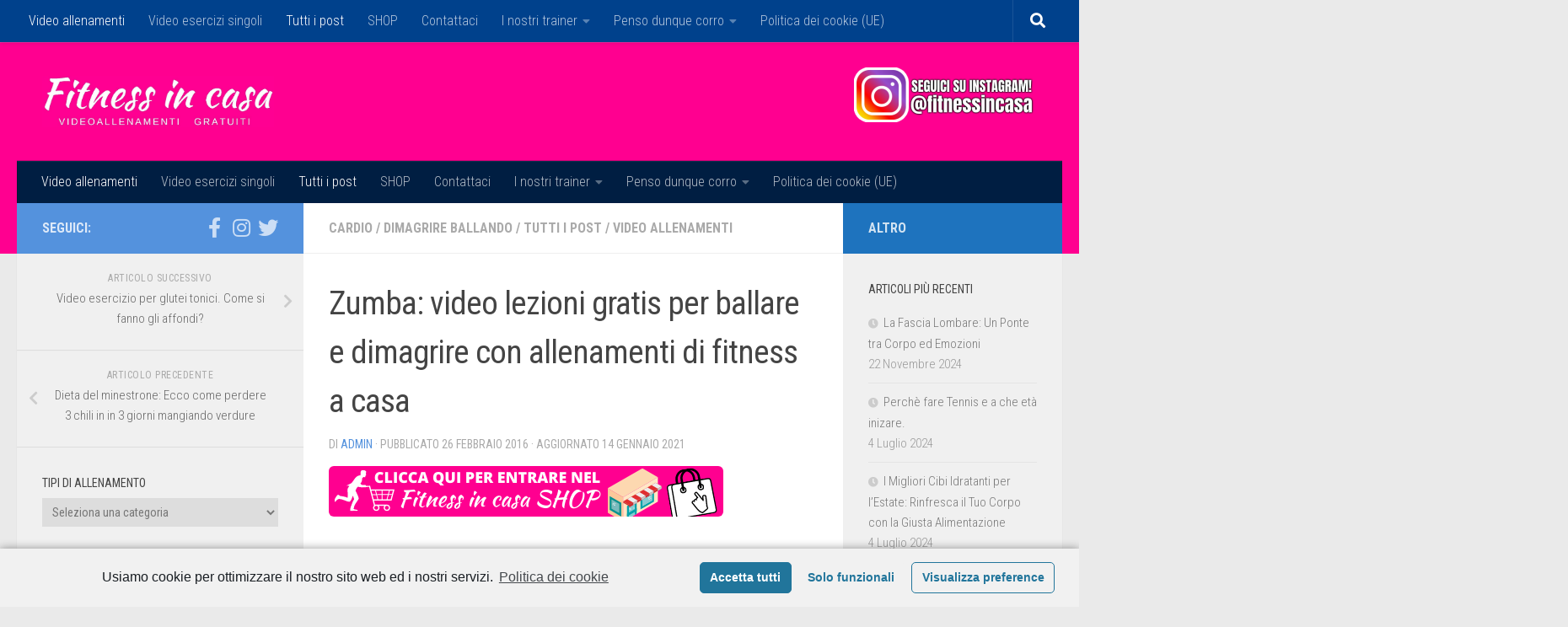

--- FILE ---
content_type: text/html; charset=UTF-8
request_url: https://fitnessincasa.it/zumba-video-lezioni-gratis-per-ballare-e-dimagrire-con-allenamenti-di-fitness-a-casa/
body_size: 22859
content:
<!DOCTYPE html>
<html class="no-js" lang="it-IT">
<head>
  <meta charset="UTF-8">
  <meta name="viewport" content="width=device-width, initial-scale=1.0">
  <link rel="profile" href="https://gmpg.org/xfn/11" />
  <link rel="pingback" href="https://fitnessincasa.it/xmlrpc.php">

  <meta name='robots' content='index, follow, max-image-preview:large, max-snippet:-1, max-video-preview:-1' />
<!-- Jetpack Site Verification Tags -->
<meta name="google-site-verification" content="jN7U1kMgTcG3o4ASlF0rkEZrPuoVZzMWDqWzPk935vE" />
<script>document.documentElement.className = document.documentElement.className.replace("no-js","js");</script>

	<!-- This site is optimized with the Yoast SEO plugin v22.5 - https://yoast.com/wordpress/plugins/seo/ -->
	<title>Zumba: video lezioni gratis per ballare e dimagrire con allenamenti di fitness a casa</title>
	<meta name="description" content="Ecco una raccolta di video lezioni gratis di Zumba da vedere gratis per imparare a ballare ed a dimagrire facendo allenamento fitness a casa, senza bisogno di andare in palestra. La zumba e&#039; un tipo di lezione di fitness che usa i movimenti tipici e le ritmiche della musica afro-caraibica. Il tutto unito ai tipici movimenti della ginnastica aerobica." />
	<link rel="canonical" href="https://fitnessincasa.it/zumba-video-lezioni-gratis-per-ballare-e-dimagrire-con-allenamenti-di-fitness-a-casa/" />
	<meta property="og:locale" content="it_IT" />
	<meta property="og:type" content="article" />
	<meta property="og:title" content="Zumba: video lezioni gratis per ballare e dimagrire con allenamenti di fitness a casa" />
	<meta property="og:description" content="Ecco una raccolta di video lezioni gratis di Zumba da vedere gratis per imparare a ballare ed a dimagrire facendo allenamento fitness a casa, senza bisogno di andare in palestra. La zumba e&#039; un tipo di lezione di fitness che usa i movimenti tipici e le ritmiche della musica afro-caraibica. Il tutto unito ai tipici movimenti della ginnastica aerobica." />
	<meta property="og:url" content="https://fitnessincasa.it/zumba-video-lezioni-gratis-per-ballare-e-dimagrire-con-allenamenti-di-fitness-a-casa/" />
	<meta property="og:site_name" content="Fitness in Casa - Video esercizi gratuiti" />
	<meta property="article:publisher" content="https://www.facebook.com/fitnessincasa" />
	<meta property="article:published_time" content="2016-02-26T00:14:40+00:00" />
	<meta property="article:modified_time" content="2021-01-14T08:08:14+00:00" />
	<meta property="og:image" content="https://i0.wp.com/fitnessincasa.it/wp-content/uploads/2013/10/zumba.jpg?fit=1280%2C720&ssl=1" />
	<meta property="og:image:width" content="1280" />
	<meta property="og:image:height" content="720" />
	<meta property="og:image:type" content="image/jpeg" />
	<meta name="author" content="admin" />
	<meta name="twitter:card" content="summary_large_image" />
	<meta name="twitter:creator" content="@FitnessinCasa" />
	<meta name="twitter:site" content="@FitnessinCasa" />
	<meta name="twitter:label1" content="Scritto da" />
	<meta name="twitter:data1" content="admin" />
	<meta name="twitter:label2" content="Tempo di lettura stimato" />
	<meta name="twitter:data2" content="3 minuti" />
	<script type="application/ld+json" class="yoast-schema-graph">{"@context":"https://schema.org","@graph":[{"@type":"Article","@id":"https://fitnessincasa.it/zumba-video-lezioni-gratis-per-ballare-e-dimagrire-con-allenamenti-di-fitness-a-casa/#article","isPartOf":{"@id":"https://fitnessincasa.it/zumba-video-lezioni-gratis-per-ballare-e-dimagrire-con-allenamenti-di-fitness-a-casa/"},"author":{"name":"admin","@id":"https://fitnessincasa.it/#/schema/person/ebad2d0ed1e81edd0b743eb7147edca7"},"headline":"Zumba: video lezioni gratis per ballare e dimagrire con allenamenti di fitness a casa","datePublished":"2016-02-26T00:14:40+00:00","dateModified":"2021-01-14T08:08:14+00:00","mainEntityOfPage":{"@id":"https://fitnessincasa.it/zumba-video-lezioni-gratis-per-ballare-e-dimagrire-con-allenamenti-di-fitness-a-casa/"},"wordCount":551,"commentCount":0,"publisher":{"@id":"https://fitnessincasa.it/#organization"},"image":{"@id":"https://fitnessincasa.it/zumba-video-lezioni-gratis-per-ballare-e-dimagrire-con-allenamenti-di-fitness-a-casa/#primaryimage"},"thumbnailUrl":"https://i0.wp.com/fitnessincasa.it/wp-content/uploads/2013/10/zumba.jpg?fit=1280%2C720&ssl=1","keywords":["Tutti gli articoli","Video allenamenti"],"articleSection":["cardio","dimagrire ballando","Tutti i post","Video allenamenti"],"inLanguage":"it-IT"},{"@type":"WebPage","@id":"https://fitnessincasa.it/zumba-video-lezioni-gratis-per-ballare-e-dimagrire-con-allenamenti-di-fitness-a-casa/","url":"https://fitnessincasa.it/zumba-video-lezioni-gratis-per-ballare-e-dimagrire-con-allenamenti-di-fitness-a-casa/","name":"Zumba: video lezioni gratis per ballare e dimagrire con allenamenti di fitness a casa","isPartOf":{"@id":"https://fitnessincasa.it/#website"},"primaryImageOfPage":{"@id":"https://fitnessincasa.it/zumba-video-lezioni-gratis-per-ballare-e-dimagrire-con-allenamenti-di-fitness-a-casa/#primaryimage"},"image":{"@id":"https://fitnessincasa.it/zumba-video-lezioni-gratis-per-ballare-e-dimagrire-con-allenamenti-di-fitness-a-casa/#primaryimage"},"thumbnailUrl":"https://i0.wp.com/fitnessincasa.it/wp-content/uploads/2013/10/zumba.jpg?fit=1280%2C720&ssl=1","datePublished":"2016-02-26T00:14:40+00:00","dateModified":"2021-01-14T08:08:14+00:00","description":"Ecco una raccolta di video lezioni gratis di Zumba da vedere gratis per imparare a ballare ed a dimagrire facendo allenamento fitness a casa, senza bisogno di andare in palestra. La zumba e' un tipo di lezione di fitness che usa i movimenti tipici e le ritmiche della musica afro-caraibica. Il tutto unito ai tipici movimenti della ginnastica aerobica.","breadcrumb":{"@id":"https://fitnessincasa.it/zumba-video-lezioni-gratis-per-ballare-e-dimagrire-con-allenamenti-di-fitness-a-casa/#breadcrumb"},"inLanguage":"it-IT","potentialAction":[{"@type":"ReadAction","target":["https://fitnessincasa.it/zumba-video-lezioni-gratis-per-ballare-e-dimagrire-con-allenamenti-di-fitness-a-casa/"]}]},{"@type":"ImageObject","inLanguage":"it-IT","@id":"https://fitnessincasa.it/zumba-video-lezioni-gratis-per-ballare-e-dimagrire-con-allenamenti-di-fitness-a-casa/#primaryimage","url":"https://i0.wp.com/fitnessincasa.it/wp-content/uploads/2013/10/zumba.jpg?fit=1280%2C720&ssl=1","contentUrl":"https://i0.wp.com/fitnessincasa.it/wp-content/uploads/2013/10/zumba.jpg?fit=1280%2C720&ssl=1","width":1280,"height":720},{"@type":"BreadcrumbList","@id":"https://fitnessincasa.it/zumba-video-lezioni-gratis-per-ballare-e-dimagrire-con-allenamenti-di-fitness-a-casa/#breadcrumb","itemListElement":[{"@type":"ListItem","position":1,"name":"Home","item":"https://fitnessincasa.it/"},{"@type":"ListItem","position":2,"name":"Zumba: video lezioni gratis per ballare e dimagrire con allenamenti di fitness a casa"}]},{"@type":"WebSite","@id":"https://fitnessincasa.it/#website","url":"https://fitnessincasa.it/","name":"Fitness in Casa - Video esercizi gratuiti","description":"Video esercizi di fitness da fare a casa come in palestra per potenziare e sviluppare i tuoi muscoli, ogni tuo muscolo, tutta la tua muscolatura. Una ricca serie di esercizi di body building per tonificare, scolpire, far crescere e potenziare. Una serie di allenamenti per rimanere in allenamento con video gratuiti. Solo la preparazione migliore per bruciare grassi in modo facile, gratis, gratuito, usando pesi che puoi trovare in casa senza andare in palestra e senza spendere un euro","publisher":{"@id":"https://fitnessincasa.it/#organization"},"potentialAction":[{"@type":"SearchAction","target":{"@type":"EntryPoint","urlTemplate":"https://fitnessincasa.it/?s={search_term_string}"},"query-input":"required name=search_term_string"}],"inLanguage":"it-IT"},{"@type":"Organization","@id":"https://fitnessincasa.it/#organization","name":"Fitness in Casa","url":"https://fitnessincasa.it/","logo":{"@type":"ImageObject","inLanguage":"it-IT","@id":"https://fitnessincasa.it/#/schema/logo/image/","url":"https://i0.wp.com/fitnessincasa.it/wp-content/uploads/2021/01/cropped-22089424_1322849224507916_6373552745409424383_n.png?fit=512%2C512&ssl=1","contentUrl":"https://i0.wp.com/fitnessincasa.it/wp-content/uploads/2021/01/cropped-22089424_1322849224507916_6373552745409424383_n.png?fit=512%2C512&ssl=1","width":512,"height":512,"caption":"Fitness in Casa"},"image":{"@id":"https://fitnessincasa.it/#/schema/logo/image/"},"sameAs":["https://www.facebook.com/fitnessincasa","https://x.com/FitnessinCasa","https://www.instagram.com/fitnessincasa/","https://www.youtube.com/fitnessincasa"]},{"@type":"Person","@id":"https://fitnessincasa.it/#/schema/person/ebad2d0ed1e81edd0b743eb7147edca7","name":"admin","image":{"@type":"ImageObject","inLanguage":"it-IT","@id":"https://fitnessincasa.it/#/schema/person/image/","url":"https://secure.gravatar.com/avatar/e000b5699f3e341587bebbc07090ee15?s=96&d=mm&r=g","contentUrl":"https://secure.gravatar.com/avatar/e000b5699f3e341587bebbc07090ee15?s=96&d=mm&r=g","caption":"admin"},"url":"https://fitnessincasa.it/author/admin/"}]}</script>
	<!-- / Yoast SEO plugin. -->


<link rel='dns-prefetch' href='//stats.wp.com' />
<link rel='dns-prefetch' href='//widgets.wp.com' />
<link rel='dns-prefetch' href='//s0.wp.com' />
<link rel='dns-prefetch' href='//0.gravatar.com' />
<link rel='dns-prefetch' href='//1.gravatar.com' />
<link rel='dns-prefetch' href='//2.gravatar.com' />
<link rel='dns-prefetch' href='//i0.wp.com' />
<link rel='dns-prefetch' href='//c0.wp.com' />
<link rel='dns-prefetch' href='//www.googletagmanager.com' />
<link rel='dns-prefetch' href='//pagead2.googlesyndication.com' />
<link rel="alternate" type="application/rss+xml" title="Fitness in Casa - Video esercizi gratuiti &raquo; Feed" href="https://fitnessincasa.it/feed/" />
<link rel="alternate" type="application/rss+xml" title="Fitness in Casa - Video esercizi gratuiti &raquo; Feed dei commenti" href="https://fitnessincasa.it/comments/feed/" />
<link id="hu-user-gfont" href="//fonts.googleapis.com/css?family=Roboto+Condensed:400,300italic,300,400italic,700&subset=latin,latin-ext" rel="stylesheet" type="text/css"><script type="text/javascript">
/* <![CDATA[ */
window._wpemojiSettings = {"baseUrl":"https:\/\/s.w.org\/images\/core\/emoji\/14.0.0\/72x72\/","ext":".png","svgUrl":"https:\/\/s.w.org\/images\/core\/emoji\/14.0.0\/svg\/","svgExt":".svg","source":{"concatemoji":"https:\/\/fitnessincasa.it\/wp-includes\/js\/wp-emoji-release.min.js?ver=6.4.7"}};
/*! This file is auto-generated */
!function(i,n){var o,s,e;function c(e){try{var t={supportTests:e,timestamp:(new Date).valueOf()};sessionStorage.setItem(o,JSON.stringify(t))}catch(e){}}function p(e,t,n){e.clearRect(0,0,e.canvas.width,e.canvas.height),e.fillText(t,0,0);var t=new Uint32Array(e.getImageData(0,0,e.canvas.width,e.canvas.height).data),r=(e.clearRect(0,0,e.canvas.width,e.canvas.height),e.fillText(n,0,0),new Uint32Array(e.getImageData(0,0,e.canvas.width,e.canvas.height).data));return t.every(function(e,t){return e===r[t]})}function u(e,t,n){switch(t){case"flag":return n(e,"\ud83c\udff3\ufe0f\u200d\u26a7\ufe0f","\ud83c\udff3\ufe0f\u200b\u26a7\ufe0f")?!1:!n(e,"\ud83c\uddfa\ud83c\uddf3","\ud83c\uddfa\u200b\ud83c\uddf3")&&!n(e,"\ud83c\udff4\udb40\udc67\udb40\udc62\udb40\udc65\udb40\udc6e\udb40\udc67\udb40\udc7f","\ud83c\udff4\u200b\udb40\udc67\u200b\udb40\udc62\u200b\udb40\udc65\u200b\udb40\udc6e\u200b\udb40\udc67\u200b\udb40\udc7f");case"emoji":return!n(e,"\ud83e\udef1\ud83c\udffb\u200d\ud83e\udef2\ud83c\udfff","\ud83e\udef1\ud83c\udffb\u200b\ud83e\udef2\ud83c\udfff")}return!1}function f(e,t,n){var r="undefined"!=typeof WorkerGlobalScope&&self instanceof WorkerGlobalScope?new OffscreenCanvas(300,150):i.createElement("canvas"),a=r.getContext("2d",{willReadFrequently:!0}),o=(a.textBaseline="top",a.font="600 32px Arial",{});return e.forEach(function(e){o[e]=t(a,e,n)}),o}function t(e){var t=i.createElement("script");t.src=e,t.defer=!0,i.head.appendChild(t)}"undefined"!=typeof Promise&&(o="wpEmojiSettingsSupports",s=["flag","emoji"],n.supports={everything:!0,everythingExceptFlag:!0},e=new Promise(function(e){i.addEventListener("DOMContentLoaded",e,{once:!0})}),new Promise(function(t){var n=function(){try{var e=JSON.parse(sessionStorage.getItem(o));if("object"==typeof e&&"number"==typeof e.timestamp&&(new Date).valueOf()<e.timestamp+604800&&"object"==typeof e.supportTests)return e.supportTests}catch(e){}return null}();if(!n){if("undefined"!=typeof Worker&&"undefined"!=typeof OffscreenCanvas&&"undefined"!=typeof URL&&URL.createObjectURL&&"undefined"!=typeof Blob)try{var e="postMessage("+f.toString()+"("+[JSON.stringify(s),u.toString(),p.toString()].join(",")+"));",r=new Blob([e],{type:"text/javascript"}),a=new Worker(URL.createObjectURL(r),{name:"wpTestEmojiSupports"});return void(a.onmessage=function(e){c(n=e.data),a.terminate(),t(n)})}catch(e){}c(n=f(s,u,p))}t(n)}).then(function(e){for(var t in e)n.supports[t]=e[t],n.supports.everything=n.supports.everything&&n.supports[t],"flag"!==t&&(n.supports.everythingExceptFlag=n.supports.everythingExceptFlag&&n.supports[t]);n.supports.everythingExceptFlag=n.supports.everythingExceptFlag&&!n.supports.flag,n.DOMReady=!1,n.readyCallback=function(){n.DOMReady=!0}}).then(function(){return e}).then(function(){var e;n.supports.everything||(n.readyCallback(),(e=n.source||{}).concatemoji?t(e.concatemoji):e.wpemoji&&e.twemoji&&(t(e.twemoji),t(e.wpemoji)))}))}((window,document),window._wpemojiSettings);
/* ]]> */
</script>

<style id='wp-emoji-styles-inline-css' type='text/css'>

	img.wp-smiley, img.emoji {
		display: inline !important;
		border: none !important;
		box-shadow: none !important;
		height: 1em !important;
		width: 1em !important;
		margin: 0 0.07em !important;
		vertical-align: -0.1em !important;
		background: none !important;
		padding: 0 !important;
	}
</style>
<link rel='stylesheet' id='wp-block-library-css' href='https://c0.wp.com/c/6.4.7/wp-includes/css/dist/block-library/style.min.css' type='text/css' media='all' />
<style id='wp-block-library-inline-css' type='text/css'>
.has-text-align-justify{text-align:justify;}
</style>
<link rel='stylesheet' id='mediaelement-css' href='https://c0.wp.com/c/6.4.7/wp-includes/js/mediaelement/mediaelementplayer-legacy.min.css' type='text/css' media='all' />
<link rel='stylesheet' id='wp-mediaelement-css' href='https://c0.wp.com/c/6.4.7/wp-includes/js/mediaelement/wp-mediaelement.min.css' type='text/css' media='all' />
<style id='jetpack-sharing-buttons-style-inline-css' type='text/css'>
.jetpack-sharing-buttons__services-list{display:flex;flex-direction:row;flex-wrap:wrap;gap:0;list-style-type:none;margin:5px;padding:0}.jetpack-sharing-buttons__services-list.has-small-icon-size{font-size:12px}.jetpack-sharing-buttons__services-list.has-normal-icon-size{font-size:16px}.jetpack-sharing-buttons__services-list.has-large-icon-size{font-size:24px}.jetpack-sharing-buttons__services-list.has-huge-icon-size{font-size:36px}@media print{.jetpack-sharing-buttons__services-list{display:none!important}}.editor-styles-wrapper .wp-block-jetpack-sharing-buttons{gap:0;padding-inline-start:0}ul.jetpack-sharing-buttons__services-list.has-background{padding:1.25em 2.375em}
</style>
<style id='classic-theme-styles-inline-css' type='text/css'>
/*! This file is auto-generated */
.wp-block-button__link{color:#fff;background-color:#32373c;border-radius:9999px;box-shadow:none;text-decoration:none;padding:calc(.667em + 2px) calc(1.333em + 2px);font-size:1.125em}.wp-block-file__button{background:#32373c;color:#fff;text-decoration:none}
</style>
<style id='global-styles-inline-css' type='text/css'>
body{--wp--preset--color--black: #000000;--wp--preset--color--cyan-bluish-gray: #abb8c3;--wp--preset--color--white: #ffffff;--wp--preset--color--pale-pink: #f78da7;--wp--preset--color--vivid-red: #cf2e2e;--wp--preset--color--luminous-vivid-orange: #ff6900;--wp--preset--color--luminous-vivid-amber: #fcb900;--wp--preset--color--light-green-cyan: #7bdcb5;--wp--preset--color--vivid-green-cyan: #00d084;--wp--preset--color--pale-cyan-blue: #8ed1fc;--wp--preset--color--vivid-cyan-blue: #0693e3;--wp--preset--color--vivid-purple: #9b51e0;--wp--preset--gradient--vivid-cyan-blue-to-vivid-purple: linear-gradient(135deg,rgba(6,147,227,1) 0%,rgb(155,81,224) 100%);--wp--preset--gradient--light-green-cyan-to-vivid-green-cyan: linear-gradient(135deg,rgb(122,220,180) 0%,rgb(0,208,130) 100%);--wp--preset--gradient--luminous-vivid-amber-to-luminous-vivid-orange: linear-gradient(135deg,rgba(252,185,0,1) 0%,rgba(255,105,0,1) 100%);--wp--preset--gradient--luminous-vivid-orange-to-vivid-red: linear-gradient(135deg,rgba(255,105,0,1) 0%,rgb(207,46,46) 100%);--wp--preset--gradient--very-light-gray-to-cyan-bluish-gray: linear-gradient(135deg,rgb(238,238,238) 0%,rgb(169,184,195) 100%);--wp--preset--gradient--cool-to-warm-spectrum: linear-gradient(135deg,rgb(74,234,220) 0%,rgb(151,120,209) 20%,rgb(207,42,186) 40%,rgb(238,44,130) 60%,rgb(251,105,98) 80%,rgb(254,248,76) 100%);--wp--preset--gradient--blush-light-purple: linear-gradient(135deg,rgb(255,206,236) 0%,rgb(152,150,240) 100%);--wp--preset--gradient--blush-bordeaux: linear-gradient(135deg,rgb(254,205,165) 0%,rgb(254,45,45) 50%,rgb(107,0,62) 100%);--wp--preset--gradient--luminous-dusk: linear-gradient(135deg,rgb(255,203,112) 0%,rgb(199,81,192) 50%,rgb(65,88,208) 100%);--wp--preset--gradient--pale-ocean: linear-gradient(135deg,rgb(255,245,203) 0%,rgb(182,227,212) 50%,rgb(51,167,181) 100%);--wp--preset--gradient--electric-grass: linear-gradient(135deg,rgb(202,248,128) 0%,rgb(113,206,126) 100%);--wp--preset--gradient--midnight: linear-gradient(135deg,rgb(2,3,129) 0%,rgb(40,116,252) 100%);--wp--preset--font-size--small: 13px;--wp--preset--font-size--medium: 20px;--wp--preset--font-size--large: 36px;--wp--preset--font-size--x-large: 42px;--wp--preset--spacing--20: 0.44rem;--wp--preset--spacing--30: 0.67rem;--wp--preset--spacing--40: 1rem;--wp--preset--spacing--50: 1.5rem;--wp--preset--spacing--60: 2.25rem;--wp--preset--spacing--70: 3.38rem;--wp--preset--spacing--80: 5.06rem;--wp--preset--shadow--natural: 6px 6px 9px rgba(0, 0, 0, 0.2);--wp--preset--shadow--deep: 12px 12px 50px rgba(0, 0, 0, 0.4);--wp--preset--shadow--sharp: 6px 6px 0px rgba(0, 0, 0, 0.2);--wp--preset--shadow--outlined: 6px 6px 0px -3px rgba(255, 255, 255, 1), 6px 6px rgba(0, 0, 0, 1);--wp--preset--shadow--crisp: 6px 6px 0px rgba(0, 0, 0, 1);}:where(.is-layout-flex){gap: 0.5em;}:where(.is-layout-grid){gap: 0.5em;}body .is-layout-flow > .alignleft{float: left;margin-inline-start: 0;margin-inline-end: 2em;}body .is-layout-flow > .alignright{float: right;margin-inline-start: 2em;margin-inline-end: 0;}body .is-layout-flow > .aligncenter{margin-left: auto !important;margin-right: auto !important;}body .is-layout-constrained > .alignleft{float: left;margin-inline-start: 0;margin-inline-end: 2em;}body .is-layout-constrained > .alignright{float: right;margin-inline-start: 2em;margin-inline-end: 0;}body .is-layout-constrained > .aligncenter{margin-left: auto !important;margin-right: auto !important;}body .is-layout-constrained > :where(:not(.alignleft):not(.alignright):not(.alignfull)){max-width: var(--wp--style--global--content-size);margin-left: auto !important;margin-right: auto !important;}body .is-layout-constrained > .alignwide{max-width: var(--wp--style--global--wide-size);}body .is-layout-flex{display: flex;}body .is-layout-flex{flex-wrap: wrap;align-items: center;}body .is-layout-flex > *{margin: 0;}body .is-layout-grid{display: grid;}body .is-layout-grid > *{margin: 0;}:where(.wp-block-columns.is-layout-flex){gap: 2em;}:where(.wp-block-columns.is-layout-grid){gap: 2em;}:where(.wp-block-post-template.is-layout-flex){gap: 1.25em;}:where(.wp-block-post-template.is-layout-grid){gap: 1.25em;}.has-black-color{color: var(--wp--preset--color--black) !important;}.has-cyan-bluish-gray-color{color: var(--wp--preset--color--cyan-bluish-gray) !important;}.has-white-color{color: var(--wp--preset--color--white) !important;}.has-pale-pink-color{color: var(--wp--preset--color--pale-pink) !important;}.has-vivid-red-color{color: var(--wp--preset--color--vivid-red) !important;}.has-luminous-vivid-orange-color{color: var(--wp--preset--color--luminous-vivid-orange) !important;}.has-luminous-vivid-amber-color{color: var(--wp--preset--color--luminous-vivid-amber) !important;}.has-light-green-cyan-color{color: var(--wp--preset--color--light-green-cyan) !important;}.has-vivid-green-cyan-color{color: var(--wp--preset--color--vivid-green-cyan) !important;}.has-pale-cyan-blue-color{color: var(--wp--preset--color--pale-cyan-blue) !important;}.has-vivid-cyan-blue-color{color: var(--wp--preset--color--vivid-cyan-blue) !important;}.has-vivid-purple-color{color: var(--wp--preset--color--vivid-purple) !important;}.has-black-background-color{background-color: var(--wp--preset--color--black) !important;}.has-cyan-bluish-gray-background-color{background-color: var(--wp--preset--color--cyan-bluish-gray) !important;}.has-white-background-color{background-color: var(--wp--preset--color--white) !important;}.has-pale-pink-background-color{background-color: var(--wp--preset--color--pale-pink) !important;}.has-vivid-red-background-color{background-color: var(--wp--preset--color--vivid-red) !important;}.has-luminous-vivid-orange-background-color{background-color: var(--wp--preset--color--luminous-vivid-orange) !important;}.has-luminous-vivid-amber-background-color{background-color: var(--wp--preset--color--luminous-vivid-amber) !important;}.has-light-green-cyan-background-color{background-color: var(--wp--preset--color--light-green-cyan) !important;}.has-vivid-green-cyan-background-color{background-color: var(--wp--preset--color--vivid-green-cyan) !important;}.has-pale-cyan-blue-background-color{background-color: var(--wp--preset--color--pale-cyan-blue) !important;}.has-vivid-cyan-blue-background-color{background-color: var(--wp--preset--color--vivid-cyan-blue) !important;}.has-vivid-purple-background-color{background-color: var(--wp--preset--color--vivid-purple) !important;}.has-black-border-color{border-color: var(--wp--preset--color--black) !important;}.has-cyan-bluish-gray-border-color{border-color: var(--wp--preset--color--cyan-bluish-gray) !important;}.has-white-border-color{border-color: var(--wp--preset--color--white) !important;}.has-pale-pink-border-color{border-color: var(--wp--preset--color--pale-pink) !important;}.has-vivid-red-border-color{border-color: var(--wp--preset--color--vivid-red) !important;}.has-luminous-vivid-orange-border-color{border-color: var(--wp--preset--color--luminous-vivid-orange) !important;}.has-luminous-vivid-amber-border-color{border-color: var(--wp--preset--color--luminous-vivid-amber) !important;}.has-light-green-cyan-border-color{border-color: var(--wp--preset--color--light-green-cyan) !important;}.has-vivid-green-cyan-border-color{border-color: var(--wp--preset--color--vivid-green-cyan) !important;}.has-pale-cyan-blue-border-color{border-color: var(--wp--preset--color--pale-cyan-blue) !important;}.has-vivid-cyan-blue-border-color{border-color: var(--wp--preset--color--vivid-cyan-blue) !important;}.has-vivid-purple-border-color{border-color: var(--wp--preset--color--vivid-purple) !important;}.has-vivid-cyan-blue-to-vivid-purple-gradient-background{background: var(--wp--preset--gradient--vivid-cyan-blue-to-vivid-purple) !important;}.has-light-green-cyan-to-vivid-green-cyan-gradient-background{background: var(--wp--preset--gradient--light-green-cyan-to-vivid-green-cyan) !important;}.has-luminous-vivid-amber-to-luminous-vivid-orange-gradient-background{background: var(--wp--preset--gradient--luminous-vivid-amber-to-luminous-vivid-orange) !important;}.has-luminous-vivid-orange-to-vivid-red-gradient-background{background: var(--wp--preset--gradient--luminous-vivid-orange-to-vivid-red) !important;}.has-very-light-gray-to-cyan-bluish-gray-gradient-background{background: var(--wp--preset--gradient--very-light-gray-to-cyan-bluish-gray) !important;}.has-cool-to-warm-spectrum-gradient-background{background: var(--wp--preset--gradient--cool-to-warm-spectrum) !important;}.has-blush-light-purple-gradient-background{background: var(--wp--preset--gradient--blush-light-purple) !important;}.has-blush-bordeaux-gradient-background{background: var(--wp--preset--gradient--blush-bordeaux) !important;}.has-luminous-dusk-gradient-background{background: var(--wp--preset--gradient--luminous-dusk) !important;}.has-pale-ocean-gradient-background{background: var(--wp--preset--gradient--pale-ocean) !important;}.has-electric-grass-gradient-background{background: var(--wp--preset--gradient--electric-grass) !important;}.has-midnight-gradient-background{background: var(--wp--preset--gradient--midnight) !important;}.has-small-font-size{font-size: var(--wp--preset--font-size--small) !important;}.has-medium-font-size{font-size: var(--wp--preset--font-size--medium) !important;}.has-large-font-size{font-size: var(--wp--preset--font-size--large) !important;}.has-x-large-font-size{font-size: var(--wp--preset--font-size--x-large) !important;}
.wp-block-navigation a:where(:not(.wp-element-button)){color: inherit;}
:where(.wp-block-post-template.is-layout-flex){gap: 1.25em;}:where(.wp-block-post-template.is-layout-grid){gap: 1.25em;}
:where(.wp-block-columns.is-layout-flex){gap: 2em;}:where(.wp-block-columns.is-layout-grid){gap: 2em;}
.wp-block-pullquote{font-size: 1.5em;line-height: 1.6;}
</style>
<link rel='stylesheet' id='contact-form-7-css' href='https://fitnessincasa.it/wp-content/plugins/contact-form-7/includes/css/styles.css?ver=5.3.2' type='text/css' media='all' />
<link rel='stylesheet' id='wordpress-popular-posts-css-css' href='https://fitnessincasa.it/wp-content/plugins/wordpress-popular-posts/assets/css/wpp.css?ver=5.2.4' type='text/css' media='all' />
<link rel='stylesheet' id='hueman-main-style-css' href='https://fitnessincasa.it/wp-content/themes/hueman/assets/front/css/main.min.css?ver=3.7.2' type='text/css' media='all' />
<style id='hueman-main-style-inline-css' type='text/css'>
body { font-family:'Roboto Condensed', Arial, sans-serif;font-size:1.00rem }@media only screen and (min-width: 720px) {
        .nav > li { font-size:1.00rem; }
      }::selection { background-color: #5492dd; }
::-moz-selection { background-color: #5492dd; }a,a>span.hu-external::after,.themeform label .required,#flexslider-featured .flex-direction-nav .flex-next:hover,#flexslider-featured .flex-direction-nav .flex-prev:hover,.post-hover:hover .post-title a,.post-title a:hover,.sidebar.s1 .post-nav li a:hover i,.content .post-nav li a:hover i,.post-related a:hover,.sidebar.s1 .widget_rss ul li a,#footer .widget_rss ul li a,.sidebar.s1 .widget_calendar a,#footer .widget_calendar a,.sidebar.s1 .alx-tab .tab-item-category a,.sidebar.s1 .alx-posts .post-item-category a,.sidebar.s1 .alx-tab li:hover .tab-item-title a,.sidebar.s1 .alx-tab li:hover .tab-item-comment a,.sidebar.s1 .alx-posts li:hover .post-item-title a,#footer .alx-tab .tab-item-category a,#footer .alx-posts .post-item-category a,#footer .alx-tab li:hover .tab-item-title a,#footer .alx-tab li:hover .tab-item-comment a,#footer .alx-posts li:hover .post-item-title a,.comment-tabs li.active a,.comment-awaiting-moderation,.child-menu a:hover,.child-menu .current_page_item > a,.wp-pagenavi a{ color: #5492dd; }input[type="submit"],.themeform button[type="submit"],.sidebar.s1 .sidebar-top,.sidebar.s1 .sidebar-toggle,#flexslider-featured .flex-control-nav li a.flex-active,.post-tags a:hover,.sidebar.s1 .widget_calendar caption,#footer .widget_calendar caption,.author-bio .bio-avatar:after,.commentlist li.bypostauthor > .comment-body:after,.commentlist li.comment-author-admin > .comment-body:after{ background-color: #5492dd; }.post-format .format-container { border-color: #5492dd; }.sidebar.s1 .alx-tabs-nav li.active a,#footer .alx-tabs-nav li.active a,.comment-tabs li.active a,.wp-pagenavi a:hover,.wp-pagenavi a:active,.wp-pagenavi span.current{ border-bottom-color: #5492dd!important; }.sidebar.s2 .post-nav li a:hover i,
.sidebar.s2 .widget_rss ul li a,
.sidebar.s2 .widget_calendar a,
.sidebar.s2 .alx-tab .tab-item-category a,
.sidebar.s2 .alx-posts .post-item-category a,
.sidebar.s2 .alx-tab li:hover .tab-item-title a,
.sidebar.s2 .alx-tab li:hover .tab-item-comment a,
.sidebar.s2 .alx-posts li:hover .post-item-title a { color: #1e73be; }
.sidebar.s2 .sidebar-top,.sidebar.s2 .sidebar-toggle,.post-comments,.jp-play-bar,.jp-volume-bar-value,.sidebar.s2 .widget_calendar caption{ background-color: #1e73be; }.sidebar.s2 .alx-tabs-nav li.active a { border-bottom-color: #1e73be; }
.post-comments::before { border-right-color: #1e73be; }
      .search-expand,
              #nav-topbar.nav-container { background-color: #00418c}@media only screen and (min-width: 720px) {
                #nav-topbar .nav ul { background-color: #00418c; }
              }.is-scrolled #header .nav-container.desktop-sticky,
              .is-scrolled #header .search-expand { background-color: #00418c; background-color: rgba(0,65,140,0.90) }.is-scrolled .topbar-transparent #nav-topbar.desktop-sticky .nav ul { background-color: #00418c; background-color: rgba(0,65,140,0.95) }#header { background-color: #ff0090; }
@media only screen and (min-width: 720px) {
  #nav-header .nav ul { background-color: #ff0090; }
}
        #header #nav-mobile { background-color: #ff0090; }.is-scrolled #header #nav-mobile { background-color: #ff0090; background-color: rgba(255,0,144,0.90) }#nav-header.nav-container, #main-header-search .search-expand { background-color: #001e42; }
@media only screen and (min-width: 720px) {
  #nav-header .nav ul { background-color: #001e42; }
}
        #footer-bottom { background-color: #001e42; }.site-title a img { max-height: 61px; }img { -webkit-border-radius: 6px; border-radius: 6px; }body { background-color: #eaeaea; }
</style>
<link rel='stylesheet' id='hueman-font-awesome-css' href='https://fitnessincasa.it/wp-content/themes/hueman/assets/front/css/font-awesome.min.css?ver=3.7.2' type='text/css' media='all' />
<link rel='stylesheet' id='cmplz-cookie-css' href='https://fitnessincasa.it/wp-content/plugins/complianz-gdpr/assets/css/cookieconsent.min.css?ver=4.9.2' type='text/css' media='all' />
<link rel='stylesheet' id='social-logos-css' href='https://c0.wp.com/p/jetpack/13.3.2/_inc/social-logos/social-logos.min.css' type='text/css' media='all' />
<link rel='stylesheet' id='jetpack_css-css' href='https://c0.wp.com/p/jetpack/13.3.2/css/jetpack.css' type='text/css' media='all' />
<script type="text/javascript" src="https://c0.wp.com/c/6.4.7/wp-includes/js/jquery/jquery.min.js" id="jquery-core-js"></script>
<script type="text/javascript" src="https://c0.wp.com/c/6.4.7/wp-includes/js/jquery/jquery-migrate.min.js" id="jquery-migrate-js"></script>
<script type="application/json" id="wpp-json">
/* <![CDATA[ */
{"sampling_active":0,"sampling_rate":100,"ajax_url":"https:\/\/fitnessincasa.it\/wp-json\/wordpress-popular-posts\/v1\/popular-posts","ID":255,"token":"b441e2b713","lang":0,"debug":0}
/* ]]> */
</script>
<script type="text/javascript" src="https://fitnessincasa.it/wp-content/plugins/wordpress-popular-posts/assets/js/wpp.min.js?ver=5.2.4" id="wpp-js-js"></script>
<link rel="https://api.w.org/" href="https://fitnessincasa.it/wp-json/" /><link rel="alternate" type="application/json" href="https://fitnessincasa.it/wp-json/wp/v2/posts/255" /><link rel="EditURI" type="application/rsd+xml" title="RSD" href="https://fitnessincasa.it/xmlrpc.php?rsd" />
<meta name="generator" content="WordPress 6.4.7" />
<link rel='shortlink' href='https://fitnessincasa.it/?p=255' />
<link rel="alternate" type="application/json+oembed" href="https://fitnessincasa.it/wp-json/oembed/1.0/embed?url=https%3A%2F%2Ffitnessincasa.it%2Fzumba-video-lezioni-gratis-per-ballare-e-dimagrire-con-allenamenti-di-fitness-a-casa%2F" />
<link rel="alternate" type="text/xml+oembed" href="https://fitnessincasa.it/wp-json/oembed/1.0/embed?url=https%3A%2F%2Ffitnessincasa.it%2Fzumba-video-lezioni-gratis-per-ballare-e-dimagrire-con-allenamenti-di-fitness-a-casa%2F&#038;format=xml" />
<meta name="generator" content="Site Kit by Google 1.125.0" />	<style>img#wpstats{display:none}</style>
		    <link rel="preload" as="font" type="font/woff2" href="https://fitnessincasa.it/wp-content/themes/hueman/assets/front/webfonts/fa-brands-400.woff2?v=5.12.1" crossorigin="anonymous"/>
    <link rel="preload" as="font" type="font/woff2" href="https://fitnessincasa.it/wp-content/themes/hueman/assets/front/webfonts/fa-regular-400.woff2?v=5.12.1" crossorigin="anonymous"/>
    <link rel="preload" as="font" type="font/woff2" href="https://fitnessincasa.it/wp-content/themes/hueman/assets/front/webfonts/fa-solid-900.woff2?v=5.12.1" crossorigin="anonymous"/>
  <!--[if lt IE 9]>
<script src="https://fitnessincasa.it/wp-content/themes/hueman/assets/front/js/ie/html5shiv-printshiv.min.js"></script>
<script src="https://fitnessincasa.it/wp-content/themes/hueman/assets/front/js/ie/selectivizr.js"></script>
<![endif]-->

<!-- Meta tag Google AdSense aggiunti da Site Kit -->
<meta name="google-adsense-platform-account" content="ca-host-pub-2644536267352236">
<meta name="google-adsense-platform-domain" content="sitekit.withgoogle.com">
<!-- Fine dei meta tag Google AdSense aggiunti da Site Kit -->

<!-- Snippet Google AdSense aggiunto da Site Kit -->
<script type="text/javascript" async="async" src="https://pagead2.googlesyndication.com/pagead/js/adsbygoogle.js?client=ca-pub-6005407069889797&amp;host=ca-host-pub-2644536267352236" crossorigin="anonymous"></script>

<!-- Termina lo snippet Google AdSense aggiunto da Site Kit -->
<link rel="icon" href="https://i0.wp.com/fitnessincasa.it/wp-content/uploads/2021/01/cropped-22089424_1322849224507916_6373552745409424383_n.png?fit=32%2C32&#038;ssl=1" sizes="32x32" />
<link rel="icon" href="https://i0.wp.com/fitnessincasa.it/wp-content/uploads/2021/01/cropped-22089424_1322849224507916_6373552745409424383_n.png?fit=192%2C192&#038;ssl=1" sizes="192x192" />
<link rel="apple-touch-icon" href="https://i0.wp.com/fitnessincasa.it/wp-content/uploads/2021/01/cropped-22089424_1322849224507916_6373552745409424383_n.png?fit=180%2C180&#038;ssl=1" />
<meta name="msapplication-TileImage" content="https://i0.wp.com/fitnessincasa.it/wp-content/uploads/2021/01/cropped-22089424_1322849224507916_6373552745409424383_n.png?fit=270%2C270&#038;ssl=1" />
</head>

<body data-cmplz=1 class="post-template-default single single-post postid-255 single-format-standard wp-custom-logo wp-embed-responsive col-3cm full-width topbar-enabled header-desktop-sticky header-mobile-sticky hueman-3-7-2 unknown">

<div id="wrapper">
  <a class="screen-reader-text skip-link" href="#content">Salta al contenuto</a>
  
  <header id="header" class="main-menu-mobile-on one-mobile-menu main_menu header-ads-desktop  topbar-transparent no-header-img">
        <nav class="nav-container group mobile-menu mobile-sticky " id="nav-mobile" data-menu-id="header-1">
  <div class="mobile-title-logo-in-header"><p class="site-title">                  <a class="custom-logo-link" href="https://fitnessincasa.it/" rel="home" title="Fitness in Casa - Video esercizi gratuiti | Home page"><img src="https://i0.wp.com/fitnessincasa.it/wp-content/uploads/2020/05/cropped-Annotazione-2020-05-16-155224-1.jpg?fit=1561%2C346&#038;ssl=1" alt="Fitness in Casa - Video esercizi gratuiti" width="1561" height="346"/></a>                </p></div>
        
                    <!-- <div class="ham__navbar-toggler collapsed" aria-expanded="false">
          <div class="ham__navbar-span-wrapper">
            <span class="ham-toggler-menu__span"></span>
          </div>
        </div> -->
        <button class="ham__navbar-toggler-two collapsed" title="Menu" aria-expanded="false">
          <span class="ham__navbar-span-wrapper">
            <span class="line line-1"></span>
            <span class="line line-2"></span>
            <span class="line line-3"></span>
          </span>
        </button>
            
      <div class="nav-text"></div>
      <div class="nav-wrap container">
                  <ul class="nav container-inner group mobile-search">
                            <li>
                  <form role="search" method="get" class="search-form" action="https://fitnessincasa.it/">
				<label>
					<span class="screen-reader-text">Ricerca per:</span>
					<input type="search" class="search-field" placeholder="Cerca &hellip;" value="" name="s" />
				</label>
				<input type="submit" class="search-submit" value="Cerca" />
			</form>                </li>
                      </ul>
                <ul id="menu-menu" class="nav container-inner group"><li id="menu-item-3744" class="menu-item menu-item-type-taxonomy menu-item-object-category current-post-ancestor current-menu-parent current-post-parent menu-item-3744"><a href="https://fitnessincasa.it/category/video-allenamenti/">Video allenamenti</a></li>
<li id="menu-item-2942" class="menu-item menu-item-type-taxonomy menu-item-object-post_tag menu-item-2942"><a href="https://fitnessincasa.it/tag/video-esercizi-singoli/">Video esercizi singoli</a></li>
<li id="menu-item-3743" class="menu-item menu-item-type-taxonomy menu-item-object-category current-post-ancestor current-menu-parent current-post-parent menu-item-3743"><a href="https://fitnessincasa.it/category/tutti-i-post/">Tutti i post</a></li>
<li id="menu-item-3403" class="menu-item menu-item-type-custom menu-item-object-custom menu-item-3403"><a href="https://www.amazon.it/shop/fitnessincasa">SHOP</a></li>
<li id="menu-item-3581" class="menu-item menu-item-type-post_type menu-item-object-page menu-item-3581"><a href="https://fitnessincasa.it/contattaci/">Contattaci</a></li>
<li id="menu-item-3388" class="menu-item menu-item-type-post_type menu-item-object-page menu-item-has-children menu-item-3388"><a href="https://fitnessincasa.it/i-nostri-trainer/">I nostri trainer</a>
<ul class="sub-menu">
	<li id="menu-item-3386" class="menu-item menu-item-type-post_type menu-item-object-page menu-item-3386"><a href="https://fitnessincasa.it/eleonora-marrone-trainer-di-fitness-in-casa-yoga-flexystrong-e-gyrokinesis/">Eleonora Marrone – Trainer di Fitness in casa – Yoga, Flexy&#038;Strong e Gyrokinesis</a></li>
	<li id="menu-item-3601" class="menu-item menu-item-type-post_type menu-item-object-page menu-item-3601"><a href="https://fitnessincasa.it/francesco-giuliani-trainer-fitness-in-casa-fitness-pilates-e-danza/">Francesco Giuliani – Trainer Fitness in Casa – Fitness, pilates e danza</a></li>
	<li id="menu-item-3385" class="menu-item menu-item-type-post_type menu-item-object-page menu-item-3385"><a href="https://fitnessincasa.it/alessia-mazzara-fitness-in-casa-allenamento-funzionale-gag-yoga/">Alessia Mazzara- Fitness in casa – Allenamento Funzionale, GAG, Yoga</a></li>
	<li id="menu-item-3387" class="menu-item menu-item-type-post_type menu-item-object-page menu-item-3387"><a href="https://fitnessincasa.it/micol-persio-trainer-di-fitness-in-casa/">Micol Persio – Trainer di fitness in casa – Fitness,Pilates e spinning bike</a></li>
</ul>
</li>
<li id="menu-item-4171" class="menu-item menu-item-type-post_type menu-item-object-page menu-item-has-children menu-item-4171"><a href="https://fitnessincasa.it/penso-dunque-corro/">Penso dunque corro</a>
<ul class="sub-menu">
	<li id="menu-item-4175" class="menu-item menu-item-type-post_type menu-item-object-post menu-item-4175"><a href="https://fitnessincasa.it/tennis-sinner-vs-alcaraz-e-lepicita-degli-opposti/">Tennis: Sinner vs Alcaraz e l’epicità degli opposti</a></li>
</ul>
</li>
<li id="menu-item-3819" class="menu-item menu-item-type-post_type menu-item-object-page menu-item-3819"><a href="https://fitnessincasa.it/politica-dei-cookie-ue/">Politica dei cookie (UE)</a></li>
</ul>      </div>
</nav><!--/#nav-topbar-->  
        <nav class="nav-container group desktop-menu desktop-sticky " id="nav-topbar" data-menu-id="header-2">
    <div class="nav-text"></div>
  <div class="topbar-toggle-down">
    <i class="fas fa-angle-double-down" aria-hidden="true" data-toggle="down" title="Espandi menu"></i>
    <i class="fas fa-angle-double-up" aria-hidden="true" data-toggle="up" title="Chiudi menu"></i>
  </div>
  <div class="nav-wrap container">
    <ul id="menu-menu-1" class="nav container-inner group"><li class="menu-item menu-item-type-taxonomy menu-item-object-category current-post-ancestor current-menu-parent current-post-parent menu-item-3744"><a href="https://fitnessincasa.it/category/video-allenamenti/">Video allenamenti</a></li>
<li class="menu-item menu-item-type-taxonomy menu-item-object-post_tag menu-item-2942"><a href="https://fitnessincasa.it/tag/video-esercizi-singoli/">Video esercizi singoli</a></li>
<li class="menu-item menu-item-type-taxonomy menu-item-object-category current-post-ancestor current-menu-parent current-post-parent menu-item-3743"><a href="https://fitnessincasa.it/category/tutti-i-post/">Tutti i post</a></li>
<li class="menu-item menu-item-type-custom menu-item-object-custom menu-item-3403"><a href="https://www.amazon.it/shop/fitnessincasa">SHOP</a></li>
<li class="menu-item menu-item-type-post_type menu-item-object-page menu-item-3581"><a href="https://fitnessincasa.it/contattaci/">Contattaci</a></li>
<li class="menu-item menu-item-type-post_type menu-item-object-page menu-item-has-children menu-item-3388"><a href="https://fitnessincasa.it/i-nostri-trainer/">I nostri trainer</a>
<ul class="sub-menu">
	<li class="menu-item menu-item-type-post_type menu-item-object-page menu-item-3386"><a href="https://fitnessincasa.it/eleonora-marrone-trainer-di-fitness-in-casa-yoga-flexystrong-e-gyrokinesis/">Eleonora Marrone – Trainer di Fitness in casa – Yoga, Flexy&#038;Strong e Gyrokinesis</a></li>
	<li class="menu-item menu-item-type-post_type menu-item-object-page menu-item-3601"><a href="https://fitnessincasa.it/francesco-giuliani-trainer-fitness-in-casa-fitness-pilates-e-danza/">Francesco Giuliani – Trainer Fitness in Casa – Fitness, pilates e danza</a></li>
	<li class="menu-item menu-item-type-post_type menu-item-object-page menu-item-3385"><a href="https://fitnessincasa.it/alessia-mazzara-fitness-in-casa-allenamento-funzionale-gag-yoga/">Alessia Mazzara- Fitness in casa – Allenamento Funzionale, GAG, Yoga</a></li>
	<li class="menu-item menu-item-type-post_type menu-item-object-page menu-item-3387"><a href="https://fitnessincasa.it/micol-persio-trainer-di-fitness-in-casa/">Micol Persio – Trainer di fitness in casa – Fitness,Pilates e spinning bike</a></li>
</ul>
</li>
<li class="menu-item menu-item-type-post_type menu-item-object-page menu-item-has-children menu-item-4171"><a href="https://fitnessincasa.it/penso-dunque-corro/">Penso dunque corro</a>
<ul class="sub-menu">
	<li class="menu-item menu-item-type-post_type menu-item-object-post menu-item-4175"><a href="https://fitnessincasa.it/tennis-sinner-vs-alcaraz-e-lepicita-degli-opposti/">Tennis: Sinner vs Alcaraz e l’epicità degli opposti</a></li>
</ul>
</li>
<li class="menu-item menu-item-type-post_type menu-item-object-page menu-item-3819"><a href="https://fitnessincasa.it/politica-dei-cookie-ue/">Politica dei cookie (UE)</a></li>
</ul>  </div>
      <div id="topbar-header-search" class="container">
      <div class="container-inner">
        <button class="toggle-search"><i class="fas fa-search"></i></button>
        <div class="search-expand">
          <div class="search-expand-inner"><form role="search" method="get" class="search-form" action="https://fitnessincasa.it/">
				<label>
					<span class="screen-reader-text">Ricerca per:</span>
					<input type="search" class="search-field" placeholder="Cerca &hellip;" value="" name="s" />
				</label>
				<input type="submit" class="search-submit" value="Cerca" />
			</form></div>
        </div>
      </div><!--/.container-inner-->
    </div><!--/.container-->
  
</nav><!--/#nav-topbar-->  
  <div class="container group">
        <div class="container-inner">

                    <div class="group hu-pad central-header-zone">
                  <div class="logo-tagline-group">
                      <p class="site-title">                  <a class="custom-logo-link" href="https://fitnessincasa.it/" rel="home" title="Fitness in Casa - Video esercizi gratuiti | Home page"><img src="https://i0.wp.com/fitnessincasa.it/wp-content/uploads/2020/05/cropped-Annotazione-2020-05-16-155224-1.jpg?fit=1561%2C346&#038;ssl=1" alt="Fitness in Casa - Video esercizi gratuiti" width="1561" height="346"/></a>                </p>                                        </div>

                                        <div id="header-widgets">
                          <div id="custom_html-2" class="widget_text widget widget_custom_html"><div class="textwidget custom-html-widget"><p><a href="http://www.instagram.com/fitnessincasa"><img src="https://i0.wp.com/fitnessincasa.it/wp-content/uploads/2021/01/New-Project-1.png?resize=217%2C65" alt="" width="217" height="65" data-recalc-dims="1" /></a></p></div></div>                      </div><!--/#header-ads-->
                                </div>
      
                <nav class="nav-container group desktop-menu " id="nav-header" data-menu-id="header-3">
    <div class="nav-text"><!-- put your mobile menu text here --></div>

  <div class="nav-wrap container">
        <ul id="menu-menu-2" class="nav container-inner group"><li class="menu-item menu-item-type-taxonomy menu-item-object-category current-post-ancestor current-menu-parent current-post-parent menu-item-3744"><a href="https://fitnessincasa.it/category/video-allenamenti/">Video allenamenti</a></li>
<li class="menu-item menu-item-type-taxonomy menu-item-object-post_tag menu-item-2942"><a href="https://fitnessincasa.it/tag/video-esercizi-singoli/">Video esercizi singoli</a></li>
<li class="menu-item menu-item-type-taxonomy menu-item-object-category current-post-ancestor current-menu-parent current-post-parent menu-item-3743"><a href="https://fitnessincasa.it/category/tutti-i-post/">Tutti i post</a></li>
<li class="menu-item menu-item-type-custom menu-item-object-custom menu-item-3403"><a href="https://www.amazon.it/shop/fitnessincasa">SHOP</a></li>
<li class="menu-item menu-item-type-post_type menu-item-object-page menu-item-3581"><a href="https://fitnessincasa.it/contattaci/">Contattaci</a></li>
<li class="menu-item menu-item-type-post_type menu-item-object-page menu-item-has-children menu-item-3388"><a href="https://fitnessincasa.it/i-nostri-trainer/">I nostri trainer</a>
<ul class="sub-menu">
	<li class="menu-item menu-item-type-post_type menu-item-object-page menu-item-3386"><a href="https://fitnessincasa.it/eleonora-marrone-trainer-di-fitness-in-casa-yoga-flexystrong-e-gyrokinesis/">Eleonora Marrone – Trainer di Fitness in casa – Yoga, Flexy&#038;Strong e Gyrokinesis</a></li>
	<li class="menu-item menu-item-type-post_type menu-item-object-page menu-item-3601"><a href="https://fitnessincasa.it/francesco-giuliani-trainer-fitness-in-casa-fitness-pilates-e-danza/">Francesco Giuliani – Trainer Fitness in Casa – Fitness, pilates e danza</a></li>
	<li class="menu-item menu-item-type-post_type menu-item-object-page menu-item-3385"><a href="https://fitnessincasa.it/alessia-mazzara-fitness-in-casa-allenamento-funzionale-gag-yoga/">Alessia Mazzara- Fitness in casa – Allenamento Funzionale, GAG, Yoga</a></li>
	<li class="menu-item menu-item-type-post_type menu-item-object-page menu-item-3387"><a href="https://fitnessincasa.it/micol-persio-trainer-di-fitness-in-casa/">Micol Persio – Trainer di fitness in casa – Fitness,Pilates e spinning bike</a></li>
</ul>
</li>
<li class="menu-item menu-item-type-post_type menu-item-object-page menu-item-has-children menu-item-4171"><a href="https://fitnessincasa.it/penso-dunque-corro/">Penso dunque corro</a>
<ul class="sub-menu">
	<li class="menu-item menu-item-type-post_type menu-item-object-post menu-item-4175"><a href="https://fitnessincasa.it/tennis-sinner-vs-alcaraz-e-lepicita-degli-opposti/">Tennis: Sinner vs Alcaraz e l’epicità degli opposti</a></li>
</ul>
</li>
<li class="menu-item menu-item-type-post_type menu-item-object-page menu-item-3819"><a href="https://fitnessincasa.it/politica-dei-cookie-ue/">Politica dei cookie (UE)</a></li>
</ul>  </div>
</nav><!--/#nav-header-->      
    </div><!--/.container-inner-->
      </div><!--/.container-->

</header><!--/#header-->
  
  <div class="container" id="page">
    <div class="container-inner">
            <div class="main">
        <div class="main-inner group">
          
              <section class="content" id="content">
              <div class="page-title hu-pad group">
          	    		<ul class="meta-single group">
    			<li class="category"><a href="https://fitnessincasa.it/category/cardio/" rel="category tag">cardio</a> <span>/</span> <a href="https://fitnessincasa.it/category/dimagrire-ballando/" rel="category tag">dimagrire ballando</a> <span>/</span> <a href="https://fitnessincasa.it/category/tutti-i-post/" rel="category tag">Tutti i post</a> <span>/</span> <a href="https://fitnessincasa.it/category/video-allenamenti/" rel="category tag">Video allenamenti</a></li>
    			    		</ul>
            
    </div><!--/.page-title-->
          <div class="hu-pad group">
              <article class="post-255 post type-post status-publish format-standard has-post-thumbnail hentry category-cardio category-dimagrire-ballando category-tutti-i-post category-video-allenamenti tag-tutti-gli-articoli tag-video-allenamenti">
    <div class="post-inner group">

      <h1 class="post-title entry-title">Zumba: video lezioni gratis per ballare e dimagrire con allenamenti di fitness  a casa</h1>
  <p class="post-byline">
       di     <span class="vcard author">
       <span class="fn"><a href="https://fitnessincasa.it/author/admin/" title="Articoli scritti da admin" rel="author">admin</a></span>
     </span>
     &middot;
                            
                                Pubblicato <time class="published" datetime="2016-02-26T00:14:40+00:00">26 Febbraio 2016</time>
                &middot; Aggiornato <time class="updated" datetime="2021-01-14T08:08:14+00:00">14 Gennaio 2021</time>
                      </p>

                                
      <div class="clear"></div>

      <div class="entry themeform">
        <div class="entry-inner">
          <figure class="wp-block-image size-large"><a href="https://www.amazon.it/shop/fitnessincasa"><img  decoding="async" width="468" height="60"  src="[data-uri]" data-src="https://i0.wp.com/fitnessincasa.it/wp-content/uploads/2021/01/banner-fitness-in-casa-shop.png?resize=468%2C60&#038;ssl=1"  alt="" class="wp-image-3812" data-srcset="https://i0.wp.com/fitnessincasa.it/wp-content/uploads/2021/01/banner-fitness-in-casa-shop.png?w=468&amp;ssl=1 468w, https://i0.wp.com/fitnessincasa.it/wp-content/uploads/2021/01/banner-fitness-in-casa-shop.png?resize=300%2C38&amp;ssl=1 300w" data-sizes="(max-width: 468px) 100vw, 468px" data-tcjp-recalc-dims="1" /></a></figure>

<figure class="wp-block-embed is-type-video is-provider-youtube wp-block-embed-youtube wp-embed-aspect-16-9 wp-has-aspect-ratio"><div class="wp-block-embed__wrapper">
<div class="video-container"><iframe title="Danza per dimagrire! Lezioni in italiano per imparare! Esercizi per allenamento completo a casa" width="500" height="281" src="https://www.youtube.com/embed/JaTMU7dP7Dk?feature=oembed&#038;wmode=opaque" frameborder="0" allow="accelerometer; autoplay; clipboard-write; encrypted-media; gyroscope; picture-in-picture" allowfullscreen></iframe></div>
</div></figure>



<figure class="wp-block-embed is-type-video is-provider-youtube wp-block-embed-youtube wp-embed-aspect-16-9 wp-has-aspect-ratio"><div class="wp-block-embed__wrapper">
<div class="video-container"><iframe title="Come ballare per dimagrire e tonificare - Esercizi gratis per allenamento con danza caraibica a casa" width="500" height="281" src="https://www.youtube.com/embed/fdNfYgRpVhA?feature=oembed&#038;wmode=opaque" frameborder="0" allow="accelerometer; autoplay; clipboard-write; encrypted-media; gyroscope; picture-in-picture" allowfullscreen></iframe></div>
</div></figure>



<p>Ecco una serie di video lezioni gratis di Zumba da vedere gratis per imparare a ballare ed a dimagrire facendo allenamento fitness a casa, senza bisogno di andare in palestra.</p>



<h2 class="wp-block-heading">Dove trovo altre video lezioni di Zumba?</h2>



<p>Conoscete a memoria le nostre video lezioni di Zumba? Ecco alcuni DVD pieni zeppi di nuove coreografie!</p>



<div class="wp-block-columns is-layout-flex wp-container-core-columns-layout-3 wp-block-columns-is-layout-flex">
<div class="wp-block-column is-layout-flow wp-block-column-is-layout-flow" style="flex-basis:100%">
<div class="wp-block-columns is-layout-flex wp-container-core-columns-layout-2 wp-block-columns-is-layout-flex">
<div class="wp-block-column is-layout-flow wp-block-column-is-layout-flow">
<iframe style="width:120px;height:240px;" marginwidth="0" marginheight="0" scrolling="no" frameborder="0" src="https://rcm-eu.amazon-adsystem.com/e/cm?ref=tf_til&amp;t=fitnessincasa-21&amp;m=amazon&amp;o=29&amp;p=8&amp;l=as1&amp;IS2=1&amp;asins=B01N26935X&amp;linkId=034f8da6943af1ce06386003828013d0&amp;bc1=ffffff&amp;lt1=_blank&amp;fc1=333333&amp;lc1=0066c0&amp;bg1=ffffff&amp;f=ifr">
    </iframe>



<iframe style="width:120px;height:240px;" marginwidth="0" marginheight="0" scrolling="no" frameborder="0" src="https://rcm-eu.amazon-adsystem.com/e/cm?ref=tf_til&amp;t=fitnessincasa-21&amp;m=amazon&amp;o=29&amp;p=8&amp;l=as1&amp;IS2=1&amp;asins=B07K1L2BBB&amp;linkId=9cae027ab76e7b783c1ee9e11dbc9bb1&amp;bc1=000000&amp;lt1=_blank&amp;fc1=333333&amp;lc1=0066c0&amp;bg1=ffffff&amp;f=ifr">
    </iframe>
</div>



<div class="wp-block-column is-layout-flow wp-block-column-is-layout-flow">
<iframe style="width:120px;height:240px;" marginwidth="0" marginheight="0" scrolling="no" frameborder="0" src="https://rcm-eu.amazon-adsystem.com/e/cm?ref=tf_til&amp;t=fitnessincasa-21&amp;m=amazon&amp;o=29&amp;p=8&amp;l=as1&amp;IS2=1&amp;asins=B017I0QZ80&amp;linkId=ea499c6049ab85a5a81da614591f62a5&amp;bc1=000000&amp;lt1=_blank&amp;fc1=333333&amp;lc1=0066c0&amp;bg1=ffffff&amp;f=ifr">
    </iframe>



<iframe style="width:120px;height:240px;" marginwidth="0" marginheight="0" scrolling="no" frameborder="0" src="https://rcm-eu.amazon-adsystem.com/e/cm?ref=tf_til&amp;t=fitnessincasa-21&amp;m=amazon&amp;o=29&amp;p=8&amp;l=as1&amp;IS2=1&amp;asins=B07JP1N9T2&amp;linkId=6a5db2ed10cff8034a35d61bcf02ee7c&amp;bc1=000000&amp;lt1=_blank&amp;fc1=333333&amp;lc1=0066c0&amp;bg1=ffffff&amp;f=ifr">
    </iframe>
</div>



<div class="wp-block-column is-layout-flow wp-block-column-is-layout-flow">
<iframe style="width:120px;height:240px;" marginwidth="0" marginheight="0" scrolling="no" frameborder="0" src="https://rcm-eu.amazon-adsystem.com/e/cm?ref=tf_til&amp;t=fitnessincasa-21&amp;m=amazon&amp;o=29&amp;p=8&amp;l=as1&amp;IS2=1&amp;asins=B06WVRC9D2&amp;linkId=a640b25d8ce66db8833fac7e3103c898&amp;bc1=000000&amp;lt1=_blank&amp;fc1=333333&amp;lc1=0066c0&amp;bg1=ffffff&amp;f=ifr">
    </iframe>



<iframe style="width:120px;height:240px;" marginwidth="0" marginheight="0" scrolling="no" frameborder="0" src="https://rcm-eu.amazon-adsystem.com/e/cm?ref=tf_til&amp;t=fitnessincasa-21&amp;m=amazon&amp;o=29&amp;p=8&amp;l=as1&amp;IS2=1&amp;asins=8898384033&amp;linkId=406ee2059331fa35904c5fb0b151b5a3&amp;bc1=000000&amp;lt1=_blank&amp;fc1=333333&amp;lc1=0066c0&amp;bg1=ffffff&amp;f=ifr">
    </iframe>



<div class="wp-block-columns is-layout-flex wp-container-core-columns-layout-1 wp-block-columns-is-layout-flex">
<div class="wp-block-column is-layout-flow wp-block-column-is-layout-flow"></div>
</div>
</div>
</div>
</div>
</div>



<p>Non hai trovato il DVD che cerchi?<strong> <a href="https://amzn.to/35y8dnA" target="_blank" rel="noreferrer noopener">Sfoglia tutti i DVD di Zumba disponibili cliccando qui.</a></strong></p>



<h2 class="wp-block-heading">Che cos&#8217;è la Zumba?</h2>



<p>La zumba e&#8217; un tipo di lezione di fitness che usa i movimenti tipici e le ritmiche della musica afro-caraibica. Il tutto unito ai tipici movimenti della ginnastica aerobica.</p>



<h2 class="wp-block-heading">A cosa serve la Zumba?</h2>



<p>Guardando questi video di Zumba, scoprirete che l&#8217;obiettivo principale di questa danza e&#8217; quello di far bruciare molte calorie mediante allenamenti di intensita&#8217; variabile.</p>



<h2 class="wp-block-heading">La Zumba è noiosa?</h2>



<p>Come vedete dai video, tutte le musiche e le coreografie che si possono realizzare durante l&#8217;allenamento, rendono questa ginnastica molto piacevole e mai noiosa. Sarà facile dimenticare lo sforzo per perdere peso mentre ci si diverte ballando ai ritmi latini. Pensata che in una singola sessione di zumba si puo&#8217; arrivare a perdere anche 1000 calorie!</p>



<h2 class="wp-block-heading">A cosa servono le coreografie della Zumba?</h2>



<p>Nei video potrete avere un&#8217;idea delle varie coreografie: non sono movimenti creati casualmente da fantasiosi coreografi, ma sono studiati per garantire una elevatissima attivita&#8217; del cuore e dell&#8217;apparato respiratorio. Tutto questo senza dimenticare i movimenti adeguati a rendere tonici e sodi i muscoli delle gambe e dei <a href="https://fitnessincasa.it/category/glutei/">glutei</a>.</p>



<h2 class="wp-block-heading">Chi ha inventato la Zumba?</h2>



<p>Come appare chiaro nei video, sono milioni i praticanti di questo tipo di allenamento nel mondo. Il tutto e&#8217; partito da Miami, grazie alla geniale intuizione di un coreografo ballerino ormai famosissimo: Beto Perez.</p>



<h2 class="wp-block-heading">E&#8217; vero che la Zumba è stata inventata per caso?</h2>



<p>Si! Tutto e&#8217; iniziato per caso quando Beto ha dimenticato ha casa la cassetta di musica dance che usava per le sue lezioni di aerobica ed ha deciso di risolvere il problema con un nastro di musica latina che aveva nel suo walkman. La magia e&#8217; fatta!</p>



<h2 class="wp-block-heading">La Zumba è difficile?</h2>



<p>Il bello della zumba e&#8217; pero&#8217; che non dovrete imparare i passi ed i movimenti e ripeterli in maniera ferrea. Tutti sono liberi di lasciarsi andare ed improvvisare, senza troppe rigidita&#8217;.</p>



<h2 class="wp-block-heading">La Zumba è adatta a tutti?</h2>



<p>Si tratta di uno sport adatto a tutti, senza limiti di eta&#8217; e se praticato correttamente e con costanza puo&#8217; far perdere chili in poco tempo. Esiste anche una variante della zumba per bambini, detta zumbatonic.</p>



<h2 class="wp-block-heading">Quali tipologie di Zumba esistono?</h2>



<p>Per gli amanti della ginnastica in acqua, esiste poi l&#8217;Aqua Zumba, per gli anziani c&#8217;e&#8217; lo Zumba Gold mentre per chi fa una vita sedentaria c&#8217;e&#8217; lo Zumba Sentao.</p>



<h2 class="wp-block-heading">Che abbigliamento si usa per la Zumba?</h2>



<p>Una delle caratteristiche della Zumba e&#8217; poi una certa cura nell&#8217;abbigliamento: molti atleti costruiscono i loro abiti modificando le classiche tute affinche&#8217; amplifichino i loro movimenti con colori sgargianti e stoffe variopinte cucite qua e la&#8217;.</p>



<p>Guardate quanto è bello questo abbigliamento per fare Zumba! Non vi viene voglia di comprarlo subito??? </p>



<p>Questa è solo una piccola selezione! <strong><a href="https://amzn.to/39h1PCo" target="_blank" rel="noreferrer noopener">Clicca qui per scoprire tutto l&#8217;abbigliamento da Zumba disponibile!</a></strong></p>



<div class="wp-block-columns is-layout-flex wp-container-core-columns-layout-4 wp-block-columns-is-layout-flex">
<div class="wp-block-column is-layout-flow wp-block-column-is-layout-flow">
<iframe style="width:120px;height:240px;" marginwidth="0" marginheight="0" scrolling="no" frameborder="0" src="https://rcm-eu.amazon-adsystem.com/e/cm?ref=tf_til&#038;t=fitnessincasa-21&#038;m=amazon&#038;o=29&#038;p=8&#038;l=as1&#038;IS2=1&#038;asins=B07LFGJL3F&#038;linkId=bce926e4fd77a5aa81844f72030f255a&#038;bc1=000000&amp;lt1=_blank&#038;fc1=333333&#038;lc1=0066c0&#038;bg1=ffffff&#038;f=ifr">
    </iframe>
</div>



<div class="wp-block-column is-layout-flow wp-block-column-is-layout-flow">
<iframe style="width:120px;height:240px;" marginwidth="0" marginheight="0" scrolling="no" frameborder="0" src="https://rcm-eu.amazon-adsystem.com/e/cm?ref=tf_til&#038;t=fitnessincasa-21&#038;m=amazon&#038;o=29&#038;p=8&#038;l=as1&#038;IS2=1&#038;asins=B07LFGQ883&#038;linkId=97cdfc4ac600bbc937b575fd111ea275&#038;bc1=000000&amp;lt1=_blank&#038;fc1=333333&#038;lc1=0066c0&#038;bg1=ffffff&#038;f=ifr">
    </iframe>
</div>



<div class="wp-block-column is-layout-flow wp-block-column-is-layout-flow">
<iframe style="width:120px;height:240px;" marginwidth="0" marginheight="0" scrolling="no" frameborder="0" src="https://rcm-eu.amazon-adsystem.com/e/cm?ref=tf_til&#038;t=fitnessincasa-21&#038;m=amazon&#038;o=29&#038;p=8&#038;l=as1&#038;IS2=1&#038;asins=B07LFG1T3Q&#038;linkId=b2affe1988ca3315c343904ef228a7eb&#038;bc1=000000&amp;lt1=_blank&#038;fc1=333333&#038;lc1=0066c0&#038;bg1=ffffff&#038;f=ifr">
    </iframe>
</div>
</div>
<figure class="wp-block-image size-large"><a href="https://www.amazon.it/shop/fitnessincasa"><img  decoding="async" width="468" height="60"  src="[data-uri]" data-src="https://i0.wp.com/fitnessincasa.it/wp-content/uploads/2021/01/banner-fitness-in-casa-shop.png?resize=468%2C60&#038;ssl=1"  alt="" class="wp-image-3812" data-srcset="https://i0.wp.com/fitnessincasa.it/wp-content/uploads/2021/01/banner-fitness-in-casa-shop.png?w=468&amp;ssl=1 468w, https://i0.wp.com/fitnessincasa.it/wp-content/uploads/2021/01/banner-fitness-in-casa-shop.png?resize=300%2C38&amp;ssl=1 300w" data-sizes="(max-width: 468px) 100vw, 468px" data-tcjp-recalc-dims="1" /></a></figure>

<h3 style="text-align: center;"><a href="http://www.fitnessincasa.it"><strong>CONTINUA A LEGGERE<br />E VEDERE <a href="https://fitnessincasa.it/category/video-allenamenti/">VIDEO ALLENAMENTI</a><br /></strong><strong>SU FITNESSINCASA.IT</strong></a></h3><div class="sharedaddy sd-sharing-enabled"><div class="robots-nocontent sd-block sd-social sd-social-official sd-sharing"><h3 class="sd-title">Condividi:</h3><div class="sd-content"><ul><li class="share-facebook"><div class="fb-share-button" data-href="https://fitnessincasa.it/zumba-video-lezioni-gratis-per-ballare-e-dimagrire-con-allenamenti-di-fitness-a-casa/" data-layout="button_count"></div></li><li class="share-twitter"><a href="https://twitter.com/share" class="twitter-share-button" data-url="https://fitnessincasa.it/zumba-video-lezioni-gratis-per-ballare-e-dimagrire-con-allenamenti-di-fitness-a-casa/" data-text="Zumba: video lezioni gratis per ballare e dimagrire con allenamenti di fitness  a casa"  >Tweet</a></li><li class="share-print"><a rel="nofollow noopener noreferrer" data-shared="" class="share-print sd-button" href="https://fitnessincasa.it/zumba-video-lezioni-gratis-per-ballare-e-dimagrire-con-allenamenti-di-fitness-a-casa/#print" target="_blank" title="Fai clic qui per stampare" ><span>Stampa</span></a></li><li class="share-linkedin"><div class="linkedin_button"><script type="in/share" data-url="https://fitnessincasa.it/zumba-video-lezioni-gratis-per-ballare-e-dimagrire-con-allenamenti-di-fitness-a-casa/" data-counter="right"></script></div></li><li class="share-telegram"><a rel="nofollow noopener noreferrer" data-shared="" class="share-telegram sd-button" href="https://fitnessincasa.it/zumba-video-lezioni-gratis-per-ballare-e-dimagrire-con-allenamenti-di-fitness-a-casa/?share=telegram" target="_blank" title="Fai clic per condividere su Telegram" ><span>Telegram</span></a></li><li class="share-jetpack-whatsapp"><a rel="nofollow noopener noreferrer" data-shared="" class="share-jetpack-whatsapp sd-button" href="https://fitnessincasa.it/zumba-video-lezioni-gratis-per-ballare-e-dimagrire-con-allenamenti-di-fitness-a-casa/?share=jetpack-whatsapp" target="_blank" title="Fai clic per condividere su WhatsApp" ><span>WhatsApp</span></a></li><li class="share-end"></li></ul></div></div></div><div class='sharedaddy sd-block sd-like jetpack-likes-widget-wrapper jetpack-likes-widget-unloaded' id='like-post-wrapper-32491823-255-697d41e276a6e' data-src='https://widgets.wp.com/likes/?ver=13.3.2#blog_id=32491823&amp;post_id=255&amp;origin=fitnessincasa.it&amp;obj_id=32491823-255-697d41e276a6e&amp;n=1' data-name='like-post-frame-32491823-255-697d41e276a6e' data-title='Metti Mi piace o ripubblica'><h3 class="sd-title">Mi piace:</h3><div class='likes-widget-placeholder post-likes-widget-placeholder' style='height: 55px;'><span class='button'><span>Mi piace</span></span> <span class="loading">Caricamento...</span></div><span class='sd-text-color'></span><a class='sd-link-color'></a></div>          <nav class="pagination group">
                      </nav><!--/.pagination-->
        </div>

        
        <div class="clear"></div>
      </div><!--/.entry-->

    </div><!--/.post-inner-->
  </article><!--/.post-->

<div class="clear"></div>

<p class="post-tags"><span>Tag:</span> <a href="https://fitnessincasa.it/tag/tutti-gli-articoli/" rel="tag">Tutti gli articoli</a><a href="https://fitnessincasa.it/tag/video-allenamenti/" rel="tag">Video allenamenti</a></p>



<h4 class="heading">
	<i class="far fa-hand-point-right"></i>Potrebbero interessarti anche...</h4>

<ul class="related-posts group">
  		<li class="related post-hover">
		<article class="post-2207 post type-post status-publish format-standard has-post-thumbnail hentry category-soft category-tutti-i-post category-video-allenamenti tag-tutti-gli-articoli tag-video-allenamenti">

			<div class="post-thumbnail">
				<a href="https://fitnessincasa.it/allenamento-per-principianti-con-esercizi-di-ginnastica-dolce-da-fare-a-casa-lezione-completa/" class="hu-rel-post-thumb">
					<img  width="520" height="245"  src="[data-uri]" data-src="https://i0.wp.com/fitnessincasa.it/wp-content/uploads/2017/01/Cattura-1.jpg?resize=520%2C245&amp;ssl=1"  class="attachment-thumb-medium size-thumb-medium wp-post-image" alt="" decoding="async" loading="lazy" />																			</a>
							</div><!--/.post-thumbnail-->

			<div class="related-inner">

				<h4 class="post-title entry-title">
					<a href="https://fitnessincasa.it/allenamento-per-principianti-con-esercizi-di-ginnastica-dolce-da-fare-a-casa-lezione-completa/" rel="bookmark" title="Permalink aAllenamento per Principianti con Esercizi di Ginnastica Dolce da Fare a Casa! Lezione completa">Allenamento per Principianti con Esercizi di Ginnastica Dolce da Fare a Casa! Lezione completa</a>
				</h4><!--/.post-title-->

				<div class="post-meta group">
					<p class="post-date">
  <time class="published updated" datetime="2017-01-11 15:46:13">11 Gennaio 2017</time>
</p>

  <p class="post-byline" style="display:none">&nbsp;di    <span class="vcard author">
      <span class="fn"><a href="https://fitnessincasa.it/author/admin/" title="Articoli scritti da admin" rel="author">admin</a></span>
    </span> &middot; Published <span class="published">11 Gennaio 2017</span>
     &middot; Last modified <span class="updated">14 Gennaio 2021</span>  </p>
				</div><!--/.post-meta-->

			</div><!--/.related-inner-->

		</article>
	</li><!--/.related-->
		<li class="related post-hover">
		<article class="post-1714 post type-post status-publish format-standard has-post-thumbnail hentry category-benessere category-tutti-i-post tag-tutti-gli-articoli tag-video-esercizi-singoli">

			<div class="post-thumbnail">
				<a href="https://fitnessincasa.it/video-esercizio-per-addominali-come-dimagrire-sulla-pancia/" class="hu-rel-post-thumb">
					<img  width="520" height="245"  src="[data-uri]" data-src="https://i0.wp.com/fitnessincasa.it/wp-content/uploads/2016/01/Schermata-2016-01-28-alle-11.10.13.png?resize=520%2C245&amp;ssl=1"  class="attachment-thumb-medium size-thumb-medium wp-post-image" alt="" decoding="async" loading="lazy" />																			</a>
							</div><!--/.post-thumbnail-->

			<div class="related-inner">

				<h4 class="post-title entry-title">
					<a href="https://fitnessincasa.it/video-esercizio-per-addominali-come-dimagrire-sulla-pancia/" rel="bookmark" title="Permalink aVideo esercizio per addominali. Come dimagrire sulla pancia?">Video esercizio per addominali. Come dimagrire sulla pancia?</a>
				</h4><!--/.post-title-->

				<div class="post-meta group">
					<p class="post-date">
  <time class="published updated" datetime="2017-05-22 03:55:02">22 Maggio 2017</time>
</p>

  <p class="post-byline" style="display:none">&nbsp;di    <span class="vcard author">
      <span class="fn"><a href="https://fitnessincasa.it/author/tony/" title="Articoli scritti da Tony" rel="author">Tony</a></span>
    </span> &middot; Published <span class="published">22 Maggio 2017</span>
     &middot; Last modified <span class="updated">14 Gennaio 2021</span>  </p>
				</div><!--/.post-meta-->

			</div><!--/.related-inner-->

		</article>
	</li><!--/.related-->
		<li class="related post-hover">
		<article class="post-543 post type-post status-publish format-standard hentry category-benessere category-tutti-i-post tag-tutti-gli-articoli">

			<div class="post-thumbnail">
				<a href="https://fitnessincasa.it/dimagrire-dipo-le-feste-come-fare/" class="hu-rel-post-thumb">
					        <svg class="hu-svg-placeholder thumb-medium-empty" id="697d41e27970d" viewBox="0 0 1792 1792" xmlns="http://www.w3.org/2000/svg"><path d="M928 832q0-14-9-23t-23-9q-66 0-113 47t-47 113q0 14 9 23t23 9 23-9 9-23q0-40 28-68t68-28q14 0 23-9t9-23zm224 130q0 106-75 181t-181 75-181-75-75-181 75-181 181-75 181 75 75 181zm-1024 574h1536v-128h-1536v128zm1152-574q0-159-112.5-271.5t-271.5-112.5-271.5 112.5-112.5 271.5 112.5 271.5 271.5 112.5 271.5-112.5 112.5-271.5zm-1024-642h384v-128h-384v128zm-128 192h1536v-256h-828l-64 128h-644v128zm1664-256v1280q0 53-37.5 90.5t-90.5 37.5h-1536q-53 0-90.5-37.5t-37.5-90.5v-1280q0-53 37.5-90.5t90.5-37.5h1536q53 0 90.5 37.5t37.5 90.5z"/></svg>
         <img class="hu-img-placeholder" src="https://fitnessincasa.it/wp-content/themes/hueman/assets/front/img/thumb-medium-empty.png" alt="Dimagrire dopo le feste: come fare?" data-hu-post-id="697d41e27970d" />																			</a>
							</div><!--/.post-thumbnail-->

			<div class="related-inner">

				<h4 class="post-title entry-title">
					<a href="https://fitnessincasa.it/dimagrire-dipo-le-feste-come-fare/" rel="bookmark" title="Permalink aDimagrire dopo le feste: come fare?">Dimagrire dopo le feste: come fare?</a>
				</h4><!--/.post-title-->

				<div class="post-meta group">
					<p class="post-date">
  <time class="published updated" datetime="2017-03-23 15:59:43">23 Marzo 2017</time>
</p>

  <p class="post-byline" style="display:none">&nbsp;di    <span class="vcard author">
      <span class="fn"><a href="https://fitnessincasa.it/author/tony/" title="Articoli scritti da Tony" rel="author">Tony</a></span>
    </span> &middot; Published <span class="published">23 Marzo 2017</span>
     &middot; Last modified <span class="updated">14 Gennaio 2021</span>  </p>
				</div><!--/.post-meta-->

			</div><!--/.related-inner-->

		</article>
	</li><!--/.related-->
		  
</ul><!--/.post-related-->



<section id="comments" class="themeform">

	
					<!-- comments closed, no comments -->
		
	
	
</section><!--/#comments-->          </div><!--/.hu-pad-->
        </section><!--/.content-->
          

	<div class="sidebar s1 collapsed" data-position="left" data-layout="col-3cm" data-sb-id="s1">

		<button class="sidebar-toggle" title="Espandi la barra laterale"><i class="fas sidebar-toggle-arrows"></i></button>

		<div class="sidebar-content">

			           			<div class="sidebar-top group">
                        <p>Seguici:</p>                    <ul class="social-links"><li><a rel="nofollow noopener noreferrer" class="social-tooltip"  title="Seguici su Facebook" aria-label="Seguici su Facebook" href="https://www.facebook.com/fitnessincasa" target="_blank"  style="color:rgba(255,255,255,0.7)"><i class="fab fa-facebook-f"></i></a></li><li><a rel="nofollow noopener noreferrer" class="social-tooltip"  title="Seguici su Instagram" aria-label="Seguici su Instagram" href="https://www.instagram.com/fitnessincasa/" target="_blank" ><i class="fab fa-instagram"></i></a></li><li><a rel="nofollow noopener noreferrer" class="social-tooltip"  title="Seguici su Twitter" aria-label="Seguici su Twitter" href="https://twitter.com/fitnessincasa" target="_blank"  style="color:rgba(255,255,255,0.7)"><i class="fab fa-twitter"></i></a></li></ul>  			</div>
			
				<ul class="post-nav group">
		<li class="next"><a href="https://fitnessincasa.it/video-esercizio-per-glutei-tonici-come-si-fanno-gli-affondi/" rel="next"><i class="fas fa-chevron-right"></i><strong>Articolo successivo</strong> <span>Video esercizio per glutei tonici. Come si fanno gli affondi?</span></a></li>
		<li class="previous"><a href="https://fitnessincasa.it/dieta-del-minestrone-ecco-come-perdere-3-chili-in-in-3-giorni-mangiando-verdure/" rel="prev"><i class="fas fa-chevron-left"></i><strong>Articolo precedente</strong> <span>Dieta del minestrone: Ecco come perdere 3 chili in in 3 giorni mangiando verdure</span></a></li>
	</ul>

			
			<div id="categories-2" class="widget widget_categories"><h3 class="widget-title">Tipi di allenamento</h3><form action="https://fitnessincasa.it" method="get"><label class="screen-reader-text" for="cat">Tipi di allenamento</label><select  name='cat' id='cat' class='postform'>
	<option value='-1'>Seleziona una categoria</option>
	<option class="level-0" value="375">addominali&nbsp;&nbsp;(7)</option>
	<option class="level-0" value="382">allenamenti terapeutici&nbsp;&nbsp;(9)</option>
	<option class="level-0" value="369">allenamento settimanale&nbsp;&nbsp;(3)</option>
	<option class="level-0" value="373">bambini e ragazzi&nbsp;&nbsp;(1)</option>
	<option class="level-0" value="374">Barre&nbsp;&nbsp;(2)</option>
	<option class="level-0" value="387">benessere&nbsp;&nbsp;(491)</option>
	<option class="level-0" value="385">cardio&nbsp;&nbsp;(24)</option>
	<option class="level-0" value="383">dimagrire ballando&nbsp;&nbsp;(4)</option>
	<option class="level-0" value="376">Elastici&nbsp;&nbsp;(3)</option>
	<option class="level-0" value="377">gag&nbsp;&nbsp;(5)</option>
	<option class="level-0" value="372">glutei&nbsp;&nbsp;(8)</option>
	<option class="level-0" value="378">pilates&nbsp;&nbsp;(5)</option>
	<option class="level-0" value="379">sedia&nbsp;&nbsp;(2)</option>
	<option class="level-0" value="381">soft&nbsp;&nbsp;(2)</option>
	<option class="level-0" value="384">step&nbsp;&nbsp;(2)</option>
	<option class="level-0" value="386">tonificazione&nbsp;&nbsp;(36)</option>
	<option class="level-0" value="371">total body&nbsp;&nbsp;(11)</option>
	<option class="level-0" value="1">Tutti i post&nbsp;&nbsp;(573)</option>
	<option class="level-0" value="368">Video allenamenti&nbsp;&nbsp;(70)</option>
	<option class="level-0" value="370">yoga&nbsp;&nbsp;(4)</option>
</select>
</form><script type="text/javascript">
/* <![CDATA[ */

(function() {
	var dropdown = document.getElementById( "cat" );
	function onCatChange() {
		if ( dropdown.options[ dropdown.selectedIndex ].value > 0 ) {
			dropdown.parentNode.submit();
		}
	}
	dropdown.onchange = onCatChange;
})();

/* ]]> */
</script>
</div><div id="top-posts-2" class="widget widget_top-posts"><h3 class="widget-title">Gli articoli più letti</h3><ul class='widgets-list-layout no-grav'>
<li><a href="https://fitnessincasa.it/feta-sciacquare-salamoia/" title="La feta? L&#039;hai sempre mangiata nel modo sbagliato!" class="bump-view" data-bump-view="tp"><img loading="lazy" width="40" height="40" src="https://i0.wp.com/fitnessincasa.it/wp-content/uploads/2020/12/unnamed.jpg?fit=512%2C306&#038;ssl=1&#038;resize=40%2C40" srcset="https://i0.wp.com/fitnessincasa.it/wp-content/uploads/2020/12/unnamed.jpg?fit=512%2C306&amp;ssl=1&amp;resize=40%2C40 1x, https://i0.wp.com/fitnessincasa.it/wp-content/uploads/2020/12/unnamed.jpg?fit=512%2C306&amp;ssl=1&amp;resize=60%2C60 1.5x, https://i0.wp.com/fitnessincasa.it/wp-content/uploads/2020/12/unnamed.jpg?fit=512%2C306&amp;ssl=1&amp;resize=80%2C80 2x, https://i0.wp.com/fitnessincasa.it/wp-content/uploads/2020/12/unnamed.jpg?fit=512%2C306&amp;ssl=1&amp;resize=120%2C120 3x, https://i0.wp.com/fitnessincasa.it/wp-content/uploads/2020/12/unnamed.jpg?fit=512%2C306&amp;ssl=1&amp;resize=160%2C160 4x" alt="La feta? L&#039;hai sempre mangiata nel modo sbagliato!" data-pin-nopin="true" class="widgets-list-layout-blavatar" /></a><div class="widgets-list-layout-links">
								<a href="https://fitnessincasa.it/feta-sciacquare-salamoia/" title="La feta? L&#039;hai sempre mangiata nel modo sbagliato!" class="bump-view" data-bump-view="tp">La feta? L&#039;hai sempre mangiata nel modo sbagliato!</a>
							</div>
							</li><li><a href="https://fitnessincasa.it/programma-di-allenamento-settimanale-quotidiano-video-esercizi-da-fare-a-casa-per-dimagrire-tonificare-e-definire-i-muscoli/" title="Programma di allenamento settimanale quotidiano: Video esercizi da fare a casa per dimagrire, tonificare e definire i muscoli" class="bump-view" data-bump-view="tp"><img loading="lazy" width="40" height="40" src="https://i0.wp.com/fitnessincasa.it/wp-content/uploads/2015/09/Schermata-2015-09-27-alle-10.54.53.png?fit=400%2C206&#038;ssl=1&#038;resize=40%2C40" srcset="https://i0.wp.com/fitnessincasa.it/wp-content/uploads/2015/09/Schermata-2015-09-27-alle-10.54.53.png?fit=400%2C206&amp;ssl=1&amp;resize=40%2C40 1x, https://i0.wp.com/fitnessincasa.it/wp-content/uploads/2015/09/Schermata-2015-09-27-alle-10.54.53.png?fit=400%2C206&amp;ssl=1&amp;resize=60%2C60 1.5x, https://i0.wp.com/fitnessincasa.it/wp-content/uploads/2015/09/Schermata-2015-09-27-alle-10.54.53.png?fit=400%2C206&amp;ssl=1&amp;resize=80%2C80 2x, https://i0.wp.com/fitnessincasa.it/wp-content/uploads/2015/09/Schermata-2015-09-27-alle-10.54.53.png?fit=400%2C206&amp;ssl=1&amp;resize=120%2C120 3x, https://i0.wp.com/fitnessincasa.it/wp-content/uploads/2015/09/Schermata-2015-09-27-alle-10.54.53.png?fit=400%2C206&amp;ssl=1&amp;resize=160%2C160 4x" alt="Programma di allenamento settimanale quotidiano: Video esercizi da fare a casa per dimagrire, tonificare e definire i muscoli" data-pin-nopin="true" class="widgets-list-layout-blavatar" /></a><div class="widgets-list-layout-links">
								<a href="https://fitnessincasa.it/programma-di-allenamento-settimanale-quotidiano-video-esercizi-da-fare-a-casa-per-dimagrire-tonificare-e-definire-i-muscoli/" title="Programma di allenamento settimanale quotidiano: Video esercizi da fare a casa per dimagrire, tonificare e definire i muscoli" class="bump-view" data-bump-view="tp">Programma di allenamento settimanale quotidiano: Video esercizi da fare a casa per dimagrire, tonificare e definire i muscoli</a>
							</div>
							</li><li><a href="https://fitnessincasa.it/sciatica-infiammata-video-esercizi-per-curare-la-sciatalgia-e-prevenire-il-dolore-al-nervo-della-schiena/" title="Sciatica infiammata: video esercizi per curare la sciatalgia e prevenire il dolore al nervo della schiena" class="bump-view" data-bump-view="tp"><img loading="lazy" width="40" height="40" src="https://i0.wp.com/fitnessincasa.it/wp-content/uploads/2021/01/maxresdefault-10.jpg?fit=1200%2C675&#038;ssl=1&#038;resize=40%2C40" srcset="https://i0.wp.com/fitnessincasa.it/wp-content/uploads/2021/01/maxresdefault-10.jpg?fit=1200%2C675&amp;ssl=1&amp;resize=40%2C40 1x, https://i0.wp.com/fitnessincasa.it/wp-content/uploads/2021/01/maxresdefault-10.jpg?fit=1200%2C675&amp;ssl=1&amp;resize=60%2C60 1.5x, https://i0.wp.com/fitnessincasa.it/wp-content/uploads/2021/01/maxresdefault-10.jpg?fit=1200%2C675&amp;ssl=1&amp;resize=80%2C80 2x, https://i0.wp.com/fitnessincasa.it/wp-content/uploads/2021/01/maxresdefault-10.jpg?fit=1200%2C675&amp;ssl=1&amp;resize=120%2C120 3x, https://i0.wp.com/fitnessincasa.it/wp-content/uploads/2021/01/maxresdefault-10.jpg?fit=1200%2C675&amp;ssl=1&amp;resize=160%2C160 4x" alt="Sciatica infiammata: video esercizi per curare la sciatalgia e prevenire il dolore al nervo della schiena" data-pin-nopin="true" class="widgets-list-layout-blavatar" /></a><div class="widgets-list-layout-links">
								<a href="https://fitnessincasa.it/sciatica-infiammata-video-esercizi-per-curare-la-sciatalgia-e-prevenire-il-dolore-al-nervo-della-schiena/" title="Sciatica infiammata: video esercizi per curare la sciatalgia e prevenire il dolore al nervo della schiena" class="bump-view" data-bump-view="tp">Sciatica infiammata: video esercizi per curare la sciatalgia e prevenire il dolore al nervo della schiena</a>
							</div>
							</li><li><a href="https://fitnessincasa.it/fitness-e-esercizio-fisico-per-lestate-dopo-i-40-anni/" title="Fitness e Esercizio Fisico per l&#039;Estate Dopo i 40 Anni" class="bump-view" data-bump-view="tp"><img loading="lazy" width="40" height="40" src="https://i0.wp.com/fitnessincasa.it/wp-content/uploads/2024/07/Schermata-2024-07-01-alle-17.16.00-2.png?resize=40%2C40&#038;ssl=1" srcset="https://i0.wp.com/fitnessincasa.it/wp-content/uploads/2024/07/Schermata-2024-07-01-alle-17.16.00-2.png?resize=40%2C40&amp;ssl=1 1x, https://i0.wp.com/fitnessincasa.it/wp-content/uploads/2024/07/Schermata-2024-07-01-alle-17.16.00-2.png?resize=60%2C60&amp;ssl=1 1.5x, https://i0.wp.com/fitnessincasa.it/wp-content/uploads/2024/07/Schermata-2024-07-01-alle-17.16.00-2.png?resize=80%2C80&amp;ssl=1 2x, https://i0.wp.com/fitnessincasa.it/wp-content/uploads/2024/07/Schermata-2024-07-01-alle-17.16.00-2.png?resize=120%2C120&amp;ssl=1 3x, https://i0.wp.com/fitnessincasa.it/wp-content/uploads/2024/07/Schermata-2024-07-01-alle-17.16.00-2.png?resize=160%2C160&amp;ssl=1 4x" alt="Fitness e Esercizio Fisico per l&#039;Estate Dopo i 40 Anni" data-pin-nopin="true" class="widgets-list-layout-blavatar" /></a><div class="widgets-list-layout-links">
								<a href="https://fitnessincasa.it/fitness-e-esercizio-fisico-per-lestate-dopo-i-40-anni/" title="Fitness e Esercizio Fisico per l&#039;Estate Dopo i 40 Anni" class="bump-view" data-bump-view="tp">Fitness e Esercizio Fisico per l&#039;Estate Dopo i 40 Anni</a>
							</div>
							</li></ul>
</div>
		</div><!--/.sidebar-content-->

	</div><!--/.sidebar-->

	<div class="sidebar s2 collapsed" data-position="right" data-layout="col-3cm" data-sb-id="s2">

	<button class="sidebar-toggle" title="Espandi la barra laterale"><i class="fas sidebar-toggle-arrows"></i></button>

	<div class="sidebar-content">

		  		<div class="sidebar-top group">
        <p>Altro</p>  		</div>
		
		
		
		<div id="recent-posts-2" class="widget widget_recent_entries">
		<h3 class="widget-title">Articoli più recenti</h3>
		<ul>
											<li>
					<a href="https://fitnessincasa.it/la-fascia-lombare-un-ponte-tra-corpo-ed-emozioni/">La Fascia Lombare: Un Ponte tra Corpo ed Emozioni</a>
											<span class="post-date">22 Novembre 2024</span>
									</li>
											<li>
					<a href="https://fitnessincasa.it/perche-fare-tennis-e-a-che-eta-inizare/">Perchè fare Tennis e a che età inizare.</a>
											<span class="post-date">4 Luglio 2024</span>
									</li>
											<li>
					<a href="https://fitnessincasa.it/i-migliori-cibi-idratanti-per-lestate-rinfresca-il-tuo-corpo-con-la-giusta-alimentazione/">I Migliori Cibi Idratanti per l&#8217;Estate: Rinfresca il Tuo Corpo con la Giusta Alimentazione</a>
											<span class="post-date">4 Luglio 2024</span>
									</li>
											<li>
					<a href="https://fitnessincasa.it/fitness-e-esercizio-fisico-per-lestate-dopo-i-40-anni/">Fitness e Esercizio Fisico per l&#8217;Estate Dopo i 40 Anni</a>
											<span class="post-date">1 Luglio 2024</span>
									</li>
											<li>
					<a href="https://fitnessincasa.it/sport-estivi-economici-le-migliori-attivita-fisiche-per-mantenerti-in-forma-senza-spendere-una-fortuna/">Sport Estivi Economici: Le Migliori Attività Fisiche per Mantenerti in Forma Senza Spendere Una Fortuna</a>
											<span class="post-date">25 Giugno 2024</span>
									</li>
											<li>
					<a href="https://fitnessincasa.it/allenamenti-per-donne-in-perimenopausa/">Allenamenti per donne in perimenopausa</a>
											<span class="post-date">23 Febbraio 2024</span>
									</li>
											<li>
					<a href="https://fitnessincasa.it/tennis-sinner-vs-alcaraz-e-lepicita-degli-opposti/">Tennis: Sinner vs Alcaraz e l’epicità degli opposti</a>
											<span class="post-date">12 Maggio 2023</span>
									</li>
											<li>
					<a href="https://fitnessincasa.it/allenamento-total-body-a-circuito-4x4-per-dimagrire-e-tonificare-da-fare-a-casa-con-pesetti/">Allenamento Total Body a Circuito 4&#215;4, per dimagrire e tonificare, da fare a casa con pesetti</a>
											<span class="post-date">23 Dicembre 2022</span>
									</li>
											<li>
					<a href="https://fitnessincasa.it/dieta-tra-natale-e-capodanno-ecco-come-non-ingrassare-durante-le-feste/">Dieta tra Natale e Capodanno: ecco come non ingrassare durante le feste</a>
											<span class="post-date">23 Dicembre 2022</span>
									</li>
											<li>
					<a href="https://fitnessincasa.it/laglio-lhai-sempre-mangiato-nel-modo-sbagliato/">L&#8217;aglio? L&#8217;hai sempre mangiato nel modo sbagliato! Te lo spieghiamo in 10 punti + 1</a>
											<span class="post-date">22 Dicembre 2022</span>
									</li>
					</ul>

		</div>
	</div><!--/.sidebar-content-->

</div><!--/.sidebar-->

        </div><!--/.main-inner-->
      </div><!--/.main-->
    </div><!--/.container-inner-->
  </div><!--/.container-->
    <footer id="footer">

                    
    
          <nav class="nav-container group" id="nav-footer" data-menu-id="footer-4" data-menu-scrollable="false">
                      <!-- <div class="ham__navbar-toggler collapsed" aria-expanded="false">
          <div class="ham__navbar-span-wrapper">
            <span class="ham-toggler-menu__span"></span>
          </div>
        </div> -->
        <button class="ham__navbar-toggler-two collapsed" title="Menu" aria-expanded="false">
          <span class="ham__navbar-span-wrapper">
            <span class="line line-1"></span>
            <span class="line line-2"></span>
            <span class="line line-3"></span>
          </span>
        </button>
                    <div class="nav-text"></div>
        <div class="nav-wrap">
          <ul id="menu-menu-3" class="nav container group"><li class="menu-item menu-item-type-taxonomy menu-item-object-category current-post-ancestor current-menu-parent current-post-parent menu-item-3744"><a href="https://fitnessincasa.it/category/video-allenamenti/">Video allenamenti</a></li>
<li class="menu-item menu-item-type-taxonomy menu-item-object-post_tag menu-item-2942"><a href="https://fitnessincasa.it/tag/video-esercizi-singoli/">Video esercizi singoli</a></li>
<li class="menu-item menu-item-type-taxonomy menu-item-object-category current-post-ancestor current-menu-parent current-post-parent menu-item-3743"><a href="https://fitnessincasa.it/category/tutti-i-post/">Tutti i post</a></li>
<li class="menu-item menu-item-type-custom menu-item-object-custom menu-item-3403"><a href="https://www.amazon.it/shop/fitnessincasa">SHOP</a></li>
<li class="menu-item menu-item-type-post_type menu-item-object-page menu-item-3581"><a href="https://fitnessincasa.it/contattaci/">Contattaci</a></li>
<li class="menu-item menu-item-type-post_type menu-item-object-page menu-item-has-children menu-item-3388"><a href="https://fitnessincasa.it/i-nostri-trainer/">I nostri trainer</a>
<ul class="sub-menu">
	<li class="menu-item menu-item-type-post_type menu-item-object-page menu-item-3386"><a href="https://fitnessincasa.it/eleonora-marrone-trainer-di-fitness-in-casa-yoga-flexystrong-e-gyrokinesis/">Eleonora Marrone – Trainer di Fitness in casa – Yoga, Flexy&#038;Strong e Gyrokinesis</a></li>
	<li class="menu-item menu-item-type-post_type menu-item-object-page menu-item-3601"><a href="https://fitnessincasa.it/francesco-giuliani-trainer-fitness-in-casa-fitness-pilates-e-danza/">Francesco Giuliani – Trainer Fitness in Casa – Fitness, pilates e danza</a></li>
	<li class="menu-item menu-item-type-post_type menu-item-object-page menu-item-3385"><a href="https://fitnessincasa.it/alessia-mazzara-fitness-in-casa-allenamento-funzionale-gag-yoga/">Alessia Mazzara- Fitness in casa – Allenamento Funzionale, GAG, Yoga</a></li>
	<li class="menu-item menu-item-type-post_type menu-item-object-page menu-item-3387"><a href="https://fitnessincasa.it/micol-persio-trainer-di-fitness-in-casa/">Micol Persio – Trainer di fitness in casa – Fitness,Pilates e spinning bike</a></li>
</ul>
</li>
<li class="menu-item menu-item-type-post_type menu-item-object-page menu-item-has-children menu-item-4171"><a href="https://fitnessincasa.it/penso-dunque-corro/">Penso dunque corro</a>
<ul class="sub-menu">
	<li class="menu-item menu-item-type-post_type menu-item-object-post menu-item-4175"><a href="https://fitnessincasa.it/tennis-sinner-vs-alcaraz-e-lepicita-degli-opposti/">Tennis: Sinner vs Alcaraz e l’epicità degli opposti</a></li>
</ul>
</li>
<li class="menu-item menu-item-type-post_type menu-item-object-page menu-item-3819"><a href="https://fitnessincasa.it/politica-dei-cookie-ue/">Politica dei cookie (UE)</a></li>
</ul>        </div>
      </nav><!--/#nav-footer-->
    
    <section class="container" id="footer-bottom">
      <div class="container-inner">

        <a id="back-to-top" href="#"><i class="fas fa-angle-up"></i></a>

        <div class="hu-pad group">

          <div class="grid one-half">
                        
            <div id="copyright">
                <p></p>
            </div><!--/#copyright-->

                                                          <div id="credit" style="">
                    <p>Powered by&nbsp;<a class="fab fa-wordpress" title="Powered by WordPress" href="https://wordpress.org/" target="_blank" rel="noopener noreferrer"></a> - Progettato con il&nbsp;<a href="https://presscustomizr.com/hueman/" title="tema Hueman">tema Hueman</a></p>
                  </div><!--/#credit-->
                          
          </div>

          <div class="grid one-half last">
                                          <ul class="social-links"><li><a rel="nofollow noopener noreferrer" class="social-tooltip"  title="Seguici su Facebook" aria-label="Seguici su Facebook" href="https://www.facebook.com/fitnessincasa" target="_blank"  style="color:rgba(255,255,255,0.7)"><i class="fab fa-facebook-f"></i></a></li><li><a rel="nofollow noopener noreferrer" class="social-tooltip"  title="Seguici su Instagram" aria-label="Seguici su Instagram" href="https://www.instagram.com/fitnessincasa/" target="_blank" ><i class="fab fa-instagram"></i></a></li><li><a rel="nofollow noopener noreferrer" class="social-tooltip"  title="Seguici su Twitter" aria-label="Seguici su Twitter" href="https://twitter.com/fitnessincasa" target="_blank"  style="color:rgba(255,255,255,0.7)"><i class="fab fa-twitter"></i></a></li></ul>                                    </div>

        </div><!--/.hu-pad-->

      </div><!--/.container-inner-->
    </section><!--/.container-->

  </footer><!--/#footer-->

</div><!--/#wrapper-->


	<script type="text/javascript">
		window.WPCOM_sharing_counts = {"https:\/\/fitnessincasa.it\/zumba-video-lezioni-gratis-per-ballare-e-dimagrire-con-allenamenti-di-fitness-a-casa\/":255};
	</script>
							<div id="fb-root"></div>
			<script>(function(d, s, id) { var js, fjs = d.getElementsByTagName(s)[0]; if (d.getElementById(id)) return; js = d.createElement(s); js.id = id; js.src = 'https://connect.facebook.net/it_IT/sdk.js#xfbml=1&amp;appId=249643311490&version=v2.3'; fjs.parentNode.insertBefore(js, fjs); }(document, 'script', 'facebook-jssdk'));</script>
			<script>
			document.body.addEventListener( 'is.post-load', function() {
				if ( 'undefined' !== typeof FB ) {
					FB.XFBML.parse();
				}
			} );
			</script>
						<script>!function(d,s,id){var js,fjs=d.getElementsByTagName(s)[0],p=/^http:/.test(d.location)?'http':'https';if(!d.getElementById(id)){js=d.createElement(s);js.id=id;js.src=p+'://platform.twitter.com/widgets.js';fjs.parentNode.insertBefore(js,fjs);}}(document, 'script', 'twitter-wjs');</script>
						<script type="text/javascript">
				( function () {
					var currentScript = document.currentScript;

					// Helper function to load an external script.
					function loadScript( url, cb ) {
						var script = document.createElement( 'script' );
						var prev = currentScript || document.getElementsByTagName( 'script' )[ 0 ];
						script.setAttribute( 'async', true );
						script.setAttribute( 'src', url );
						prev.parentNode.insertBefore( script, prev );
						script.addEventListener( 'load', cb );
					}

					function init() {
						loadScript( 'https://platform.linkedin.com/in.js?async=true', function () {
							if ( typeof IN !== 'undefined' ) {
								IN.init();
							}
						} );
					}

					if ( document.readyState === 'loading' ) {
						document.addEventListener( 'DOMContentLoaded', init );
					} else {
						init();
					}

					document.body.addEventListener( 'is.post-load', function() {
						if ( typeof IN !== 'undefined' ) {
							IN.parse();
						}
					} );
				} )();
			</script>
			<style id='core-block-supports-inline-css' type='text/css'>
.wp-container-core-columns-layout-1.wp-container-core-columns-layout-1{flex-wrap:nowrap;}.wp-container-core-columns-layout-2.wp-container-core-columns-layout-2{flex-wrap:nowrap;}.wp-container-core-columns-layout-3.wp-container-core-columns-layout-3{flex-wrap:nowrap;}.wp-container-core-columns-layout-4.wp-container-core-columns-layout-4{flex-wrap:nowrap;}
</style>
<script type="text/javascript" src="https://fitnessincasa.it/wp-content/plugins/jetpack/jetpack_vendor/automattic/jetpack-image-cdn/dist/image-cdn.js?minify=false&amp;ver=132249e245926ae3e188" id="jetpack-photon-js"></script>
<script type="text/javascript" id="contact-form-7-js-extra">
/* <![CDATA[ */
var wpcf7 = {"apiSettings":{"root":"https:\/\/fitnessincasa.it\/wp-json\/contact-form-7\/v1","namespace":"contact-form-7\/v1"},"cached":"1"};
/* ]]> */
</script>
<script type="text/javascript" src="https://fitnessincasa.it/wp-content/plugins/contact-form-7/includes/js/scripts.js?ver=5.3.2" id="contact-form-7-js"></script>
<script type="text/javascript" src="https://c0.wp.com/c/6.4.7/wp-includes/js/underscore.min.js" id="underscore-js"></script>
<script type="text/javascript" id="hu-front-scripts-js-extra">
/* <![CDATA[ */
var HUParams = {"_disabled":[],"SmoothScroll":{"Enabled":true,"Options":{"touchpadSupport":false}},"centerAllImg":"1","timerOnScrollAllBrowsers":"1","extLinksStyle":"","extLinksTargetExt":"1","extLinksSkipSelectors":{"classes":["btn","button"],"ids":[]},"imgSmartLoadEnabled":"1","imgSmartLoadOpts":{"parentSelectors":[".container .content",".post-row",".container .sidebar","#footer","#header-widgets"],"opts":{"excludeImg":[".tc-holder-img"],"fadeIn_options":100,"threshold":0}},"goldenRatio":"1.618","gridGoldenRatioLimit":"350","sbStickyUserSettings":{"desktop":true,"mobile":true},"sidebarOneWidth":"340","sidebarTwoWidth":"260","isWPMobile":"","menuStickyUserSettings":{"desktop":"stick_always","mobile":"stick_up"},"mobileSubmenuExpandOnClick":"","submenuTogglerIcon":"<i class=\"fas fa-angle-down\"><\/i>","isDevMode":"","ajaxUrl":"https:\/\/fitnessincasa.it\/?huajax=1","frontNonce":{"id":"HuFrontNonce","handle":"881582ec04"},"isWelcomeNoteOn":"","welcomeContent":"","i18n":{"collapsibleExpand":"Espandi","collapsibleCollapse":"Riduci"},"deferFontAwesome":"","fontAwesomeUrl":"https:\/\/fitnessincasa.it\/wp-content\/themes\/hueman\/assets\/front\/css\/font-awesome.min.css?3.7.2","mainScriptUrl":"https:\/\/fitnessincasa.it\/wp-content\/themes\/hueman\/assets\/front\/js\/scripts.min.js?3.7.2","flexSliderNeeded":"","flexSliderOptions":{"is_rtl":false,"has_touch_support":true,"is_slideshow":false,"slideshow_speed":5000},"fitTextMap":{"single_post_title":{"selectors":".single h1.entry-title","minEm":1.375,"maxEm":2.62},"page_title":{"selectors":".page-title h1","minEm":1,"maxEm":1.3},"home_page_title":{"selectors":".home .page-title","minEm":1,"maxEm":1.2,"compression":2.5},"post_titles":{"selectors":".blog .post-title, .archive .post-title","minEm":1.375,"maxEm":1.475},"featured_post_titles":{"selectors":".featured .post-title","minEm":1.375,"maxEm":2.125},"comments":{"selectors":".commentlist li","minEm":0.8125,"maxEm":0.93,"compression":2.5},"entry":{"selectors":".entry","minEm":0.9375,"maxEm":1.125,"compression":2.5},"content_h1":{"selectors":".entry h1, .woocommerce div.product h1.product_title","minEm":1.7578125,"maxEm":2.671875},"content_h2":{"selectors":".entry h2","minEm":1.5234375,"maxEm":2.390625},"content_h3":{"selectors":".entry h3","minEm":1.40625,"maxEm":1.96875},"content_h4":{"selectors":".entry h4","minEm":1.2890625,"maxEm":1.6875},"content_h5":{"selectors":".entry h5","minEm":1.0546875,"maxEm":1.40625},"content_h6":{"selectors":".entry h6","minEm":0.9375,"maxEm":1.265625,"compression":2.5}},"userFontSize":"16","fitTextCompression":"1.5"};
/* ]]> */
</script>
<script type="text/javascript" src="https://fitnessincasa.it/wp-content/themes/hueman/assets/front/js/scripts.min.js?ver=3.7.2" id="hu-front-scripts-js" defer></script>
<script type="text/javascript" src="https://stats.wp.com/e-202605.js" id="jetpack-stats-js" data-wp-strategy="defer"></script>
<script type="text/javascript" id="jetpack-stats-js-after">
/* <![CDATA[ */
_stq = window._stq || [];
_stq.push([ "view", JSON.parse("{\"v\":\"ext\",\"blog\":\"32491823\",\"post\":\"255\",\"tz\":\"0\",\"srv\":\"fitnessincasa.it\",\"j\":\"1:13.3.2\"}") ]);
_stq.push([ "clickTrackerInit", "32491823", "255" ]);
/* ]]> */
</script>
<script type="text/javascript" src="https://fitnessincasa.it/wp-content/plugins/complianz-gdpr/assets/js/cookieconsent.min.js?ver=4.9.2" id="cmplz-cookie-js"></script>
<script type="text/javascript" id="cmplz-cookie-config-js-extra">
/* <![CDATA[ */
var complianz = {"static":"","set_cookies":[],"block_ajax_content":"","banner_version":"9","version":"4.9.2","a_b_testing":"","do_not_track":"","consenttype":"optin","region":"eu","geoip":"","categories":"<div class=\"cmplz-categories-wrap\"><label for=\"cmplz_functional\"><div class=\"cmplz-slider-checkbox\"><input id=\"cmplz_functional\" style=\"color:#191e23\" tabindex=\"0\" data-category=\"cmplz_functional\" class=\"cmplz-consent-checkbox cmplz-slider-checkbox cmplz_functional\" checked disabled size=\"40\" type=\"checkbox\" value=\"1\" \/><span class=\"cmplz-slider cmplz-round \" ><\/span><\/div><span class=\"cc-category\" style=\"color:#191e23\">Funzionale<\/span><\/label><\/div><div class=\"cmplz-categories-wrap\"><label for=\"cmplz_stats\"><div class=\"cmplz-slider-checkbox\"><input id=\"cmplz_stats\" style=\"color:#191e23\" tabindex=\"0\" data-category=\"cmplz_stats\" class=\"cmplz-consent-checkbox cmplz-slider-checkbox cmplz_stats\"   size=\"40\" type=\"checkbox\" value=\"1\" \/><span class=\"cmplz-slider cmplz-round \" ><\/span><\/div><span class=\"cc-category\" style=\"color:#191e23\">Statistiche<\/span><\/label><\/div><div class=\"cmplz-categories-wrap\"><label for=\"cmplz_marketing\"><div class=\"cmplz-slider-checkbox\"><input id=\"cmplz_marketing\" style=\"color:#191e23\" tabindex=\"0\" data-category=\"cmplz_marketing\" class=\"cmplz-consent-checkbox cmplz-slider-checkbox cmplz_marketing\"   size=\"40\" type=\"checkbox\" value=\"1\" \/><span class=\"cmplz-slider cmplz-round \" ><\/span><\/div><span class=\"cc-category\" style=\"color:#191e23\">Marketing<\/span><\/label><\/div><style>\t\t\t\t\t.cmplz-slider-checkbox input:checked + .cmplz-slider {\t\t\t\t\t\tbackground-color: #21759b\t\t\t\t\t}\t\t\t\t\t.cmplz-slider-checkbox input:focus + .cmplz-slider {\t\t\t\t\t\tbox-shadow: 0 0 1px #21759b;\t\t\t\t\t}\t\t\t\t\t.cmplz-slider-checkbox .cmplz-slider:before {\t\t\t\t\t\tbackground-color: #fff;\t\t\t\t\t}.cmplz-slider-checkbox .cmplz-slider-na:before {\t\t\t\t\t\tcolor:#fff;\t\t\t\t\t}\t\t\t\t\t.cmplz-slider-checkbox .cmplz-slider {\t\t\t\t\t    background-color: #F56E28;\t\t\t\t\t}\t\t\t\t\t<\/style><style>#cc-window.cc-window .cmplz-categories-wrap .cc-check svg {stroke: #191e23}<\/style>","position":"bottom","title":"","theme":"minimal","checkbox_style":"slider","use_categories":"hidden","use_categories_optinstats":"hidden","accept":"Accetta cookie","revoke":"Gestisci consenso","dismiss":"Solo funzionali","dismiss_timeout":"10","popup_background_color":"#f1f1f1","popup_text_color":"#191e23","button_background_color":"#f1f1f1","button_text_color":"#21759b","accept_all_background_color":"#21759b","accept_all_text_color":"#fff","accept_all_border_color":"#21759b","functional_background_color":"#f1f1f1","functional_text_color":"#21759b","functional_border_color":"#f1f1f1","border_color":"#21759b","use_custom_cookie_css":"","custom_css":".cc-window","custom_css_amp":"#cmplz-consent-ui, #cmplz-post-consent-ui {} \n#cmplz-consent-ui .cmplz-consent-message {} \n#cmplz-consent-ui button, #cmplz-post-consent-ui button {}","readmore_optin":"Politica dei cookie","readmore_impressum":"Impressum","accept_informational":"Accetta","message_optout":"Usiamo cookie per ottimizzare il nostro sito web ed i nostri servizi.","message_optin":"Usiamo cookie per ottimizzare il nostro sito web ed i nostri servizi.","readmore_optout":"Cookie Policy","readmore_optout_dnsmpi":"Do Not Sell My Personal Information","hide_revoke":"","banner_width":"","soft_cookiewall":"","type":"opt-in","layout":"basic","dismiss_on_scroll":"","dismiss_on_timeout":"","cookie_expiry":"365","nonce":"b6d7495e4c","url":"https:\/\/fitnessincasa.it\/wp-json\/complianz\/v1\/?lang=it","set_cookies_on_root":"","cookie_domain":"","current_policy_id":"13","cookie_path":"\/","tcf_active":"","view_preferences":"Visualizza preference","save_preferences":"Salva preferenze","accept_all":"Accetta tutti","readmore_url":{"eu":"https:\/\/fitnessincasa.it\/politica-dei-cookie-ue\/"},"privacy_link":{"eu":""},"placeholdertext":"Clicca per accettare i cookie di marketing e abilitare questo contenuto"};
/* ]]> */
</script>
<script type="text/javascript" src="https://fitnessincasa.it/wp-content/plugins/complianz-gdpr/assets/js/complianz.min.js?ver=4.9.2" id="cmplz-cookie-config-js"></script>
<script type="text/javascript" src="https://c0.wp.com/p/jetpack/13.3.2/_inc/build/likes/queuehandler.min.js" id="jetpack_likes_queuehandler-js"></script>
<script type="text/javascript" id="sharing-js-js-extra">
/* <![CDATA[ */
var sharing_js_options = {"lang":"en","counts":"1","is_stats_active":"1"};
/* ]]> */
</script>
<script type="text/javascript" src="https://c0.wp.com/p/jetpack/13.3.2/_inc/build/sharedaddy/sharing.min.js" id="sharing-js-js"></script>
<script type="text/javascript" id="sharing-js-js-after">
/* <![CDATA[ */
var windowOpen;
			( function () {
				function matches( el, sel ) {
					return !! (
						el.matches && el.matches( sel ) ||
						el.msMatchesSelector && el.msMatchesSelector( sel )
					);
				}

				document.body.addEventListener( 'click', function ( event ) {
					if ( ! event.target ) {
						return;
					}

					var el;
					if ( matches( event.target, 'a.share-facebook' ) ) {
						el = event.target;
					} else if ( event.target.parentNode && matches( event.target.parentNode, 'a.share-facebook' ) ) {
						el = event.target.parentNode;
					}

					if ( el ) {
						event.preventDefault();

						// If there's another sharing window open, close it.
						if ( typeof windowOpen !== 'undefined' ) {
							windowOpen.close();
						}
						windowOpen = window.open( el.getAttribute( 'href' ), 'wpcomfacebook', 'menubar=1,resizable=1,width=600,height=400' );
						return false;
					}
				} );
			} )();
var windowOpen;
			( function () {
				function matches( el, sel ) {
					return !! (
						el.matches && el.matches( sel ) ||
						el.msMatchesSelector && el.msMatchesSelector( sel )
					);
				}

				document.body.addEventListener( 'click', function ( event ) {
					if ( ! event.target ) {
						return;
					}

					var el;
					if ( matches( event.target, 'a.share-telegram' ) ) {
						el = event.target;
					} else if ( event.target.parentNode && matches( event.target.parentNode, 'a.share-telegram' ) ) {
						el = event.target.parentNode;
					}

					if ( el ) {
						event.preventDefault();

						// If there's another sharing window open, close it.
						if ( typeof windowOpen !== 'undefined' ) {
							windowOpen.close();
						}
						windowOpen = window.open( el.getAttribute( 'href' ), 'wpcomtelegram', 'menubar=1,resizable=1,width=450,height=450' );
						return false;
					}
				} );
			} )();
/* ]]> */
</script>
<!-- Statistics script Complianz GDPR/CCPA -->
<script type="text/plain" class="cmplz-script cmplz-stats">(function (i, s, o, g, r, a, m) {
    i['GoogleAnalyticsObject'] = r;
    i[r] = i[r] || function () {
        (i[r].q = i[r].q || []).push(arguments)
    }, i[r].l = 1 * new Date();
    a = s.createElement(o),
        m = s.getElementsByTagName(o)[0];
    a.async = 1;
    a.src = g;
    m.parentNode.insertBefore(a, m)
})(window, document, 'script', 'https://www.google-analytics.com/analytics.js', 'ga');
ga('create', '', 'auto');
ga('send', 'pageview', {
    
});
</script><!--[if lt IE 9]>
<script src="https://fitnessincasa.it/wp-content/themes/hueman/assets/front/js/ie/respond.js"></script>
<![endif]-->
	<iframe src='https://widgets.wp.com/likes/master.html?ver=20260130#ver=20260130&#038;lang=it&#038;n=1' scrolling='no' id='likes-master' name='likes-master' style='display:none;'></iframe>
	<div id='likes-other-gravatars' class='wpl-new-layout' role="dialog" aria-hidden="true" tabindex="-1"><div class="likes-text"><span>%d</span></div><ul class="wpl-avatars sd-like-gravatars"></ul></div>
	<script id="webpushr-script">
(function(w,d, s, id) {w.webpushr=w.webpushr||function(){(w.webpushr.q=w.webpushr.q||[]).push(arguments)};var js, fjs = d.getElementsByTagName(s)[0];js = d.createElement(s); js.async=1; js.id = id;js.src = "https://cdn.webpushr.com/app.min.js";
d.body.appendChild(js);}(window,document, 'script', 'webpushr-jssdk'));
	webpushr('setup',{'key':'BCwUL0D5sCNbEDzqBJKjUE5hWWtVIpG5MUR0B4-3PAJkFlGWChHhXZaXrQoEyZB0yL2vh7iv_OQk9Eo0csIRMEo','sw':'https://fitnessincasa.it/wp-content/plugins/webpushr-web-push-notifications/sdk_files/webpushr-sw.js.php'});
</script>
	</body>
</html>

<!-- Page cached by LiteSpeed Cache 7.6.2 on 2026-01-30 23:42:26 -->

--- FILE ---
content_type: text/html; charset=utf-8
request_url: https://www.google.com/recaptcha/api2/aframe
body_size: 266
content:
<!DOCTYPE HTML><html><head><meta http-equiv="content-type" content="text/html; charset=UTF-8"></head><body><script nonce="w6msvEwyq1pDh2bWX2Xdgg">/** Anti-fraud and anti-abuse applications only. See google.com/recaptcha */ try{var clients={'sodar':'https://pagead2.googlesyndication.com/pagead/sodar?'};window.addEventListener("message",function(a){try{if(a.source===window.parent){var b=JSON.parse(a.data);var c=clients[b['id']];if(c){var d=document.createElement('img');d.src=c+b['params']+'&rc='+(localStorage.getItem("rc::a")?sessionStorage.getItem("rc::b"):"");window.document.body.appendChild(d);sessionStorage.setItem("rc::e",parseInt(sessionStorage.getItem("rc::e")||0)+1);localStorage.setItem("rc::h",'1769821502778');}}}catch(b){}});window.parent.postMessage("_grecaptcha_ready", "*");}catch(b){}</script></body></html>